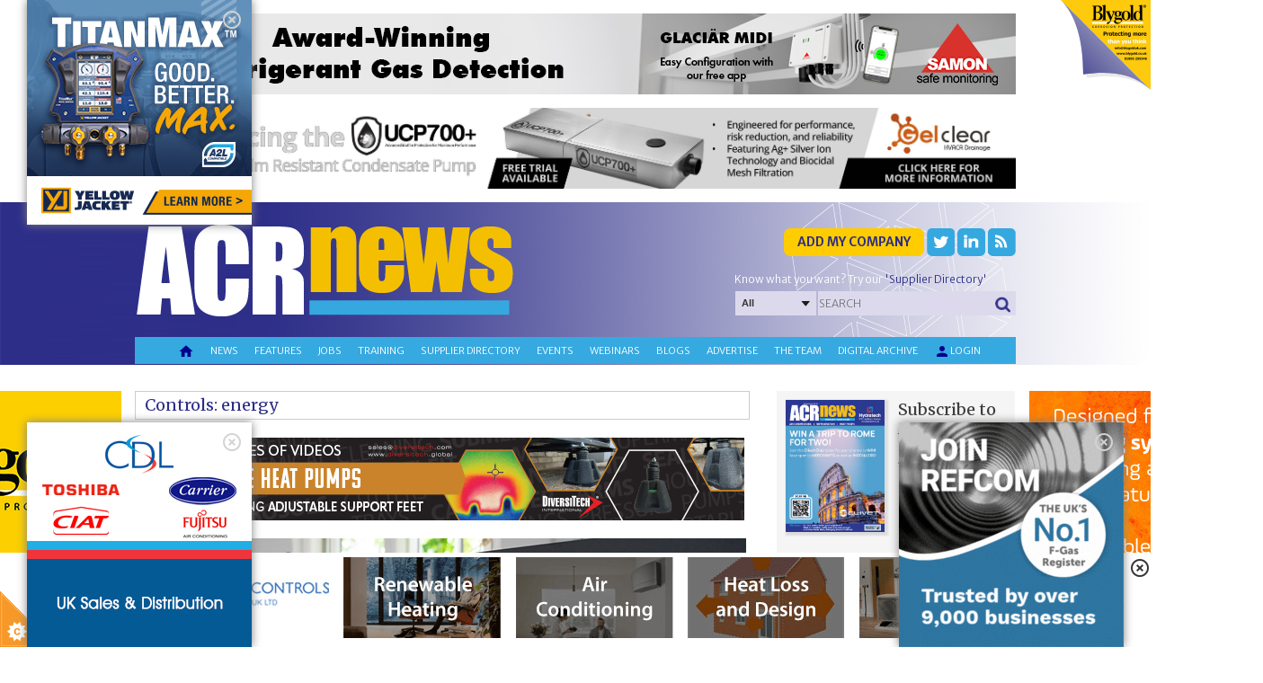

--- FILE ---
content_type: text/html; charset=utf-8
request_url: https://www.acr-news.com/suppliercategory?apg=2&id=63
body_size: 50519
content:


<!DOCTYPE HTML>
<html dir="ltr" lang="en-US">
<head id="ctl00_Head1"><meta http-equiv="X-UA-Compatible" content="IE=edge" /><title>
	SupplierCategory
</title>
<meta http-equiv="Content-Type" content="text/html; charset=utf-8" /><meta name="viewport" content="width=device-width, initial-scale=1.0, maximum-scale=1.0, user-scalable=0" /><link id="ctl00_linkimage" type="image/jpeg" rel="image_src" href="/Data/Sites/1/skins/ACR-skin-redesign/apple-touch-icon.png" /><meta id="ctl00_metaimage" property="og:image" content="/Data/Sites/1/skins/ACR-skin-redesign/apple-touch-icon.png" />
<link rel='stylesheet' type='text/css' href='//ajax.googleapis.com/ajax/libs/jqueryui/1.10.2/themes/redmond/jquery-ui.css' />
<link rel='stylesheet' type='text/css' href='/csshandler.ashx?skin=ACR-skin-redesign&amp;s=1&amp;v=2.5.0.0&amp;sv=00000000-0000-0000-0000-000000000000' />

<link rel='shortcut icon' href='/Data/Sites/1/skins/ACR-skin-redesign/favicon.ico' />
    <script type="text/javascript" src="/ClientScript/jquery.js"></script>
    <script type="text/javascript" src="/ClientScript/bootstrap.min.js"></script>
    
<script src="//ajax.googleapis.com/ajax/libs/jquery/1.9.1/jquery.min.js" type="text/javascript" ></script>
<script src="//ajax.googleapis.com/ajax/libs/jqueryui/1.10.2/jquery-ui.min.js" type="text/javascript" ></script>
    <script type="text/javascript" src="/ClientScript/jquerynivo-slider/blocks/whale_nivo_slider/js/jquery.nivo.slider.pack.js"></script>

    <link rel="stylesheet" type="text/css" href="/ClientScript/jquerynivo-slider/blocks/whale_nivo_slider/css/nivo-slider.css" /><link rel="stylesheet" type="text/css" href="/ClientScript/jquerynivo-slider/css/themes/default/Default.css" />
    <!-- ACR fonts start-->
    <link href="https://fonts.googleapis.com/css?family=Merriweather:100,200,300,400,500,600.700,800,900" rel="stylesheet" /><link href="https://fonts.googleapis.com/css?family=Merriweather Sans:100,200,300,400,500,600.700,800,900" rel="stylesheet" /><link rel="stylesheet" href="https://fonts.googleapis.com/icon?family=Material+Icons" />

    <!-- ACR fonts end -->

    <script type="text/javascript" src="/ClientScript/acr_banner.js?v=10"></script>
    <script type="text/javascript" src="/ClientScript/peelback/raphael-min.js"></script>
    <script type="text/javascript" src="/ClientScript/peelback/cornerAd.min.js?v=2"></script>
    
    <!--[if lt IE 9]>
        <script src="http://html5shiv.googlecode.com/svn/trunk/html5.js"></script>
    <![endif]-->

   <script data-ad-client="ca-pub-4849915563098930" async src="https://pagead2.googlesyndication.com/pagead/js/adsbygoogle.js"></script>
<!-- Google tag (gtag.js) -->

<script async src="https://www.googletagmanager.com/gtag/js?id=G-H9DFCJKRYJ"></script>

<script>

  window.dataLayer = window.dataLayer || [];

  function gtag(){dataLayer.push(arguments);}

  gtag('js', new Date());

 

  gtag('config', 'G-H9DFCJKRYJ');

</script>
<style type="text/css">
	.ctl00_SiteMenu1_ctl00_0 { text-decoration:none; }

</style></head>
<body id="ctl00_Body" class="pagebody">
        
    <script type="text/javascript"> 
(function(i,s,o,g,r,a,m){i['GoogleAnalyticsObject']=r;i[r]=i[r]||function(){
(i[r].q=i[r].q||[]).push(arguments)},i[r].l=1*new Date();a=s.createElement(o),
m=s.getElementsByTagName(o)[0];a.async=1;a.src=g;m.parentNode.insertBefore(a,m)
})(window,document,'script','//www.google-analytics.com/analytics.js','ga');
ga('create', 'UA-40759929-1', 'auto');
ga('set', 'anonymizeIp', true); ga('send', 'pageview'); 
 </script>
    
    

    


    <script type="text/javascript">


        function UpdateBannerStatistics(aEvent) {
            var myEvent = aEvent;
            if (typeof (aEvent) == "underfined")
                myEvent = window.event;
            var elem = myEvent.target;
            if (typeof (elem) == "undefined")
                elem = myEvent.srcElement;
            if (elem.nodeName == "FORM") {
                var navigateUrl = $("#ctl00_hfClickLink").val();
                if (navigateUrl.toString() != "" && navigateUrl != null)
                    window.open(navigateUrl, $("#ctl00_hfTarget").val());
            }
        }

        function ChangeCursor(aEvent) {
            var myEvent = aEvent;
            if (typeof (aEvent) == "underfined")
                myEvent = window.event;
            var elem = myEvent.target;
            if (typeof (elem) == "undefined")
                elem = myEvent.srcElement;
            if (elem.nodeName == "FORM") {
                var navigateUrl = $("#ctl00_hfClickLink").val();
                if (navigateUrl.toString() != "" && navigateUrl != null)
                    document.getElementById("aspnetForm").style.cursor = "pointer";
            }
            else
                document.getElementById("aspnetForm").style.cursor = "default";
        }
    </script>

    <!-- Cookies script start -->
    <script src="/ClientScript/cookieControl-4.1.min.js" type="text/javascript"></script>
    <script type="text/javascript">    //<![CDATA[
        cookieControl({
            introText: '<p>This site uses some unobtrusive cookies to store information on your computer.</p>',
            fullText: '<p>Some cookies on this site are essential, and the site won\'t work as expected without them. These cookies are set when you submit a form, login or interact with the site by doing something that goes beyond clicking on simple links.</p><p>We also use some non-essential cookies to anonymously track visitors or enhance your experience of the site.</p><p>By using our site you accept the terms of our <a target="_blank" href="http://www.datateam.co.uk/privacy-policy">Privacy Policy</a>.</p>',
            position: 'left', // left or right
            shape: 'triangle', // triangle or diamond
            theme: 'light', // light or dark
            startOpen: true,
            autoHide: 6000,
            subdomains: false,
            onAccept: function () { ccAddAnalytics() },
            onReady: function () { },
            onCookiesAllowed: function () { ccAddAnalytics() },
            onCookiesNotAllowed: function () { },
            countries: false // Or supply a list ['United Kingdom', 'Greece']
        });

        function ccAddAnalytics() {

        }
        //]]>
    </script>


    <!-- Cookies script start -->

    <form method="post" action="/" id="aspnetForm">
<div class="aspNetHidden">
<input type="hidden" name="__EVENTTARGET" id="__EVENTTARGET" value="" />
<input type="hidden" name="__EVENTARGUMENT" id="__EVENTARGUMENT" value="" />
<input type="hidden" name="__VIEWSTATEFIELDCOUNT" id="__VIEWSTATEFIELDCOUNT" value="24" />
<input type="hidden" name="__VIEWSTATE" id="__VIEWSTATE" value="L4vgKfvDLtx2CRuapIZyJSKizW8yzIuAr7EcM08XLYvGmfJEPZxLQz+O4EqInm04hw6lMnym69iQ8gOfbW+y4y7wf0WHX+Xoz+xJ3GwF7Kwu10DffmMUyn0/DX9UhMre/D2PRU0QVlbFbdXJNV3p4afI+QE9/N9VnkZNajmULuaSySF/y8+GUvIhXgbvrRM+XWgEZjY7X1vwjaV2Zf1pUasDKmRIyaSNQXDdSxYpQEoT5yig2rspeLnU/u2ICYAPk5ir9OnPDt4nKRKWhkXOySRMJv7X+t5hJDsgwjbBc8K3bfGLYH9Z/0h0XXOnu6d9w+pEdB/oH+YPmXwEmuQAPahUfqQ9F96cKnUrqMVS3zUGbVYy7k4fpcoihRcp5MxncdHujWdjC3yc4eJrZc4oSJx6Bou5Di6bfgU6AbaC6B7lS+KrWlfpt0tu7qPF6YBkilgSaaRe/CqU9xqU8/mmUaf3HE6RVSEv/rxwjLjU4KuJbciqNX6n" />
<input type="hidden" name="__VIEWSTATE1" id="__VIEWSTATE1" value="sH8soMVd5gvODPJEM6Xwe2jUAsB8bYtRB7KwKYtzT7N0Iou877pFZ3hHIR8kLIhBqs+yZqjE5eTJ7huxJ1n2gaKysSYjqSYdf5TI6oOW8wU1zJWKd2JJIj/GoyPiMWY1cPy8mEk3Lq4uv/BQrX3oycXqvE5k74nXeIIgQW62L8kBm4l6Gd5Xp1ZinsGCJpZA7vuZvrbZe25EDMC1Zk6ZQwaaA61Qiu5bfGviNhNE5eHB7+P/uMNVqw2amai3KTK9VBouswJk2i6UMJq4BIXTqsRZxY68JSliVoT+qhiQkIiHz+QdzgTLvqapEuhBsikHyMb9U/w98PTWKGveQF1rZVhdwf5yb7Of9Pz1vCPIryG4z7b8hyxXduBNsJs5BwOCNDeLYqBzqCPg+7i9HSrhOvkfugZcC0Urqku+E7r952+4ExMYo+Y1DX4UbCdCsk8vtbI1hoFY1bfynuZizcdvgBOLjg+vXl5acWZeSiwvDMwIQvhqi9uI" />
<input type="hidden" name="__VIEWSTATE2" id="__VIEWSTATE2" value="[base64]/wp8NmVOpTD6DtftF+cupHUE7hpGjaqyGwNyi3bAOW1rZUIftb7vOG8Qdl0Pez5j0XzzVEet7/oI/oc5ad1xP2Y5vEjj/JRya25+UYg4zJAbQCmY7ZqTl9+gXyJyQMr6fnckXh3c+1cmhEHuFKc0JMhwjhb3gIYc761wlw3lZ6ovMvYf1wdLiKCn6kElvC+J+kne5TVSMTN8Pj7K0OpowP6tziFNEHEoqEbYyGBuXMfiOz1siaOy7" />
<input type="hidden" name="__VIEWSTATE3" id="__VIEWSTATE3" value="6Jw78+oQeJWlEOtQlWetnIKEA6fKUQCwRWKa2gkFl6/1SY3t8gQtbz1HPZCD1sXU37yRDyAGWT9mjXySr/Pv0dI89qdXZZt9Ql88fH6Ihy8jcJW/Bj0lzUdu/TLQsn5viG1Mq2MZNtU4H9rtCE7BUxQxJUuAF317GdXegr+8DHVa7Wv57fEO1j3Z6fMqN/tLvUegJdKoHkY7bx8Jl8JIcUKPgD7/y8DJ8bZ+mJNhUJWeH3M7w60aj+kzJ2FBn1eRcwtG7tX72/NHMD4H1v+aauXLpLfwthkPjWAf2i+cOcrPyw8m1bjaBlkkFal1ZLLwrc4yPzmJXxG9XWbf1B9R+GtcTISXZyQ355t+0Ab+9g8nKNpUwLePEzgTodDPsAl4oSKopalWVwHcC1hHeJnGUq/JEyTX31EM88ldHiBPzRehQkLbRAGi0nC8F8AE07BY3pUgZetGn5drYyDHbDw9nJHT5aoYMs0/lmX46pMtbs7QH1CkU5XI" />
<input type="hidden" name="__VIEWSTATE4" id="__VIEWSTATE4" value="CYv6vOQq1h/IJm7mJZA11rv4PP37YYPtyF+hro4N8CSZBOV1x0maDD0av3hZ+1fidT4H+E6jNR/vobfnErkG+ACSuyabfyZPMloNZPzxq6Jlmr+fhCQl8UlJk+dcC1+4GOlk0Xu85phnjCXvAQtPtosfUKz5gGK2xX2P0D35p2yp/KuivAzGZSGOzveeSvgWlprsacprGN4BQpzE/UnZjL8+rU6IYcp/no0BQ+UJExFgTIUzm4tpPepmgGAf6yxelrPcbN7X1yOsUqQT/MJcffGNvfdP1+V0T0FHUdxFR03COdK+WH2XqV+Y0ghANlmnQ6ZcV7PLgLac/3zIy+303Xqb9Q0claZz+F/z6QDTwlPiMKMx0jkU2idHZ/IEhmyycyzzpdh6rI4ToZemlr48B1qVI5AjYOE8h3gynxIaGxuuwApXIss7Vp13spL92MEssAF0RY5YlK9g8MtfKjxgn+g8ddcbHvNsj8lItC8xbM/5eZPwE75W" />
<input type="hidden" name="__VIEWSTATE5" id="__VIEWSTATE5" value="gStC1RJerNE0ceVUE4jMBm/pJx1k3CdM69hHtys2HziO+1n3GiFSuhBCSdr5iBhYB6Sqzn/xGK5cIjBBmYr37XUZgu7pKWMP1S4la+58wgx7tjjNnFie1fZsxuv05lgrgnNgWIVtckY9QwIHMdYMhRpwNlVjlnwgDnOyoQbxiEZUdPVGNc8y2TRWIKKNFMl7PbRoHkXrW/araMJsZk3MhwYKrGzUfCBbxMwX6V9AW2/8w8PFEkHSlWU4bcZFAmS/h9bS6TbjmeLqrM+FQrSYxTNE4q52lf71rhs8Lqlu9Gh0CN6qM1KNTFUOw7BKS40XMcU7v5WrKSqTyDxPdTHT74A/XKcT4XOLazK3BqV2BXkSyqyN7X/FcG2p1HlDHpqpEH+4TJ1utKGrxGi76icSlL5lshr7+Ew3wZnhWSiBu6HmrurfnO9xN/7uFszdEjFIExhs1fiJ+iM0CKgTHmqpEL2AcaSgVEpM10l/46QQCbsDRwj+tCPE" />
<input type="hidden" name="__VIEWSTATE6" id="__VIEWSTATE6" value="AtYKP/5BBXbSrnuwcvcJJkcsmKM8BJ8yisC6ea53iechtw4X6aaRIlmsQZrO/sYly6HLZT9gQvgNliNZfDkByNJny2mPOPc3Q4HGP0B3+xz+zAWMliSopnG62HnMLj6H0IQ4KuqwJD868bNykEqagFrKBkhQHJoJR87CJLZVJegHA0Lhmm1wtPdvLdo8bYBFPvSmXW4sBK5L2wGXLEhF7XlA0VVplPstyh1wE0xi5WDca/isRwMBr0x0dVfSnwrMU0FWkW0R8iz0rWWHaoy724WQvjzsR1OJs+IS5vV1t9jdg0QvBJEqcBCeT6GFXBmRHzjyvzxDBRiGMIJDiHlNhUsE7xGx8LeOxOw3P2JSFoL0bR0MyBfADeLx9kqUr9TGOoqlZbvAVa5r0qivikre9VY2bmz+xvf5/DN74sqqmwcC2sAXFzqBrrW99Z8DwuZasrQobUMkMx+boj7B17pGto5IcOxcmADvFSEO3Pw86S3kkggLeYrZ" />
<input type="hidden" name="__VIEWSTATE7" id="__VIEWSTATE7" value="Hvw7EzBPdBCA7zdT9oEtJc2GIYzp4OlTAoDC8jhoc7/hSpUH2ZB/Rlg0nbfYVQkidiRKJL6xv+fKh04zWJcNqEz6+hcmVvrqY7HfCILoZXqDHD3S/tcZRYWaYZoH3f8VJuh1BuRm6KntrDE/UHb8dqRBKGKG5xf2Z/n9truYUqIgqAlfze/sHueufUqdzAI6hvJxSbZe2ij4CP7W6FH9/K42UgaHcJTKLTUlbUcSKeClB7YeGIPYJcsArYou6ciSNez+5B7/afi1NzOWsMv78ou+7lKBmnVtf+v0ylI2wA8j+uNJ4q3QQu8oWXnR6GF3rHOSXNsPnhsvrNewhYbOdxsNAJRM4SNNjkmCYrTE1HZCoOts6reB6PgpqvdBW+FRdr78NfVrgQxc0dMcC8F4UrbnG3duF01lhaQ4Gnk5rlHFqhReBxcOz6Ptm1xCQty+Kt7JbUgFCYYo/wYuEMliQVZlSoca5MNdqkij0Vqr4iehmAB897Pf" />
<input type="hidden" name="__VIEWSTATE8" id="__VIEWSTATE8" value="2vDTjnQvC8TfN88/qBty+VYHzEqTCnNKj/2VvAKxg7jkpuY6J2OcZ3g6EHJhbVrAU4ZEKm1MNDcyGMewi5j4edOLQ0mbj9O6XK2fxG+t8648D+br8+z2/nImdfeEIoSjfw0xt+lkxL31uKePQJ/UTrYvEUnEpNPEy8p54RL33kfGTRSRgCxo/SAJ1afKjNviOGCrsijI4qNerMLWtSkUNRpK80M+ObBJFbHGCYYe/ZDnUo6+HbY6O185l5VpWh+AMXgztWeUqlu/OuIXlGEILpK10FDb5WsWvKNxhE+csD0kBkXyQY3CuxbEwRLLQet73xvlvYQFA8j6IVysJmM97OWo71Y1vun660qQwJLLU2JtOL8FrLX++HyD3ig7wuroKKfRe3aFfTUal6H8xzheb/Y85lYQKIGA6r+9caoSGnIcMziRkIP/3s2VhOHqXK6lgMEKtPpxPpYX3yCrH+KEsGuh3o3oOXJVVo/hC+JXNkT2qB+9PAqc" />
<input type="hidden" name="__VIEWSTATE9" id="__VIEWSTATE9" value="ZJyueOfpq0paCqAlKdZeJvw8TYN11tqjW9CtWpmmcV1LPjZqIpf1Pp1oAXu4r0bZ961XEXFRaw4JQKX7UkwbEJ3A8+gTz3WWDY7a/UhAEbsAKJZObJGa8moBpNBH81AxsWN0/GhHrGKVLzWu9UfwoNJkSgBpr7iU/yk6xZQg2W9/ZJQodrugduEo6Mz57/ewpld72Hy1M1dINDh28fAPiDnlR7ivr14w4x6xrB5z86eXzhpGeNpc7UR+n4PDufOKIJZ50DuwqpdZMjaF4+qQH4em8siCy7U0lfkwYRXiyNE20/cvAxgDZ4KufaPMDjy0JmH2OSJt076EiotHmqgDS56pka+roLxwy7E1K0N0O74SlZzQZ9GeU4lG1VPiMrFpT6U7fQqtwqQKi1rLzBrMOxSB2irB9/osUJsRofGUMf/EOfTySD1eKM4wGtp7TNCEOYdmeY/Zu9Tic9jhxa6hcBGwpmL73tsGXAuO5rNqSVjuHRwX/AjG" />
<input type="hidden" name="__VIEWSTATE10" id="__VIEWSTATE10" value="Wx3YZo4pIKFkFT9SxSORfKBWpocctz/vIIcjglMWZ2GyZC8Dz7u/wewUVAmRmJHDON+d1/vqjh2c0SO8e/rTVGWhRu2MUtDAPJIOZrreK42U3mdiDYXMrjKeCbYxfGbpz26kNe855UZh56RPdkIZi0tEz11pykRc0yh5qVkG9nq3yuacWytxXnqiz3gbtZdIuURqUslh+SwnTg/MJrN5lnLTP6k/hoaYvFRmL/zb5u+ugrHC77mWSSljUAvoQfOVoXcvWOBK85bQirItei2B00S7FgULa7OKb6CrjslxjAVkCnTs2u9+vuZoY6tu7m+t7dBxUoUINpC+3KB9KyeAAeyDcHQt2z+9Kv/e0afl3z8Ylow+Y/d7+p9b1cT7qfOAqBWS/sT/87PsfaDjCBbw5t4mDEpq/G0hY4YClA/sOs2OyJA8h+5wNwmVLqbayTBQQYwCV4MTcr4f23lEYowzSKRNpcxKK+gjjz9FVZ7+GwtTvQMuTpjf" />
<input type="hidden" name="__VIEWSTATE11" id="__VIEWSTATE11" value="QAdKlsSW90DooMqta1Sj2zv984LSJeC4jgW22QunEvfSXxUFvBqwXgM5wPD6r3lR2sLbcH8x0DfGja8+n6FVIkqOQoqz7oaYbIVW/xBxt2J2WbRBTVf5AYf5w1nbJ9nZORb+NQkLRxJoSjQlS76Efa2cmgtqvgatjhflg0ZuO3uHTw9HjmZWK7ImN1ISB5YJfnT/[base64]/0/HJahXbNdlydJKejV3eTgkelPv/XaH7mZGyM4KQUVhobJzuKPT0I9C4wN4wWNPyDTOucLnMf0XDpyO5euk87dsbb06m/WitYm3" />
<input type="hidden" name="__VIEWSTATE12" id="__VIEWSTATE12" value="RssvA296AY+I00SF2ybqxGaRSNuNQm3uvlNwEFccS6RJm5ySrM4hxQF4o1oTFNAfFp6dvwCA5aR3tTf6RdmhB0kvX4CbDci5xs377rwDSBNvTIrmXZy9oMTkV2/fqpoya01M0t+YovTSddW90Dd4oNQr0vAvWp0IWS38Ja6JlXiRDWA52YDjy7RkwcgBcA+62K7L6JMB/Jt7YlOrQwdFT0gi07H8tlxEDJXKoMnE/ETrpZJqsRsEfrT2UsyL+WBAsMcR/8cNau0SBKwvHApKapTfB7hh5AjUcWAdQQtruRYpxEm7cOw7/n9u4SSxwY6OKk56jM2D9FEtH/wmzzBkMipOe2z41T6nwEZap/Y1utVlCXVI+mnSZU3OV2XiQidX75e/j+SlAzBPkH+RfGHPXlYSwQjKdG9AO8Wacru3WivQP3FR+ybGnFbASoAV98Gv63I0IvS1OAvEBsO5OauRsRjHM6A07E8PgyrZMSHo2bGHA7T0/VSY" />
<input type="hidden" name="__VIEWSTATE13" id="__VIEWSTATE13" value="qsPEGkr+mpH3w3EdWrJB0jokxc5HH1Bk8m2zs9LlxsjcNhWBVxyCvYuWDX0qlGyEBIQbQT1s/NiNIwFF86rJkCsjeSyKIy9F9pSI5xEgHEqf4gczswMkNBK/9NFlhngWJaRQDdWVn0V51odb0gQxttFwpeodM/[base64]/hA49tVo2V5cAROefdi/SZtYpxBr+S3PAtsSxWsBqZ+iQf2MMGtevd1t50AKKl0h0Y1DUCKWj2cQy7buLT" />
<input type="hidden" name="__VIEWSTATE14" id="__VIEWSTATE14" value="kQDOTwrEdes0tzcgFLd5zIxEv2IfAfJ1fa07E/tYDGDmzMIApFqn7MFzxab1veGM1vM3ymKncHzUN7+gpu5Gk6yH7URsWO+yka4qDw7empMwU7RX95hzxjFwo/AxbmBo1BpZnVt0WVWGevBOg0QtRzd+8Y1lhdcFwxS0B6m03oDGYMlpNmGoHfWTQqb7dREvPA7EsbpmxXXR2ZZGksLdouTDRcAJX/Pb5zyuwYODsjK2m+cyusOvJWX1eSG/z2PnU7u7NQKJK9d3QVS/gGzH5mrjT8odG7Jj5L3yG+L+RbqhF2CDcz4W+uYld4WXh4kRBT+NCUkTkAOP9cS/UJeb/5QaTJoyTpkcns4M3FtYsmoV9ggA+97pwUlBItRqFtnlQ5Q3iz6ilg28LKMtK5LI1+Ki3laivqEVqfdlNS+zWceWnHfuNfX3W4ujJLj/95dHDlEixsHgdoed0xpg/oKjNVK/sOGHg3g2pSQZznp0QLjmpUU2WUk2" />
<input type="hidden" name="__VIEWSTATE15" id="__VIEWSTATE15" value="LsYdagVuXXCtxcVgp99ZsBz0RHqtuaE1Cjzyw8WIRdHS2NvZ4dH5IRjW6yjAhPYrsEo8x3rs/xiPg5GbvPKM418X/pt7Iyea/JxpNkblj1sCAvlcu4kfYX64mYRYAZye9J7+f8IuWj/5awlxRe4M4FNpAlPoOKyXzq94YDw1q9wSk5/tS3an6IHV1TR8sL05/WQ056EAxtDWe8/fEWxBZlcR5Ugp0q6V8aiqTS4NNFM3xafNCtAwLhJXeSDc4r14CLO8OLhcGJolhrXoTqZikhB2iV9jCrVfaJe5NAklcICcm8zJZ0JoyQgaSunkZZAfrqkBlAnI+XvdGMKvuaQRAnC6NGYoOKu05+nvi7G92Y6AM3IcY092HgmQ/uE3zokJ+XWAn0Q8quEY1nq1Ll8mft7lf6E3J2/NU7NeANYq5LTIOCHqWqeBr+SL6rnwEuWy+IgxxoZ4MxuwaqvhZE43LCJb7HNuf6h7NAlNiaOC5VB8rNUK39LH" />
<input type="hidden" name="__VIEWSTATE16" id="__VIEWSTATE16" value="Q7V0N45skS+BUouzYmYybmNdrvoikY4sbYvTJD7KJckKZxDqRVaocztCG182MbqdZi0OKhzoPD1jjhysCYjQzqlUeq1+/XrrPD7W4b/jDyVB5oAaudD9nLB5J52i66JTu0O1rz9AFSECBStZ8yybm8lKVLpCanWNelwSTXmysTet9Vgd1/Y0zpsd1geG3aunh8yPFt+NnsvwBYzAQxs7fXVWQlocSYYJS3iBvn3PKBXeT6gTFEyXf1a/KRV2TOt8qYNvDrznFZ274CW+I6ck2QfcDRmmrjl0PTbG5WfAc9koPuEJYWRSnJtf/Tz3R21flXLHmZzZTkNKOIhe/+5pOCDLv0v9q1DyU1Eqgk5up6w18yw6e/7aJ5HttRqV+4ySEiES38OvSaE3Up++MMADoXpLPY0W1p3diqUnys1HtAaOs/Qqkr0mg0iR6xc2mWgldsUN1dzv3KSxpejY4bawjWFrZPWpuQ0crTsJ+RZPkKf15k1cHn4J" />
<input type="hidden" name="__VIEWSTATE17" id="__VIEWSTATE17" value="kCUZOwgOuGJIVGkVH2mxoW9ybZ19RQVYdr7USmdm7xaueCaDLIrjEUbfWh//gSQTPfTfo/XKl+jT/uVoPYqb0mNvlexSrmJFt2sWRiYkpVJAmVXzvcXAXlI9zK14lHDJH0NOuNI4m9XJjxQqVCGiTZA1gH2wAsLdF33BtWmgkbct1C9Au/ucwN64M2iqjJZLO5p/MdnmJdrILAihPTT0zb3wLV1ULWTUEchPFXSrRd3TQbxtWswDnNEM4E874kpMUDbD4z//bk1mB80sJ3AQmWzZu+O/[base64]" />
<input type="hidden" name="__VIEWSTATE18" id="__VIEWSTATE18" value="8ikjzh8h0TMhfoBdBp56NsoqW23VSO/VGznkYY16tR5koceckf8VkpC5P6vW1Zd8cEpAnGb2yVYV17QkFgjJEkUsaQbYPoL7QP7T3mwMmUkpWxtUDHV1voiMoOTsFVAVUU4mEitxnH2u/AZ6bgc0EXygdm+Sd2Kfpt1Y/jjp3SIYg6JbYOMP0NCuBKuHMx6nUB27qxer6FgNbfOhlSCxZb9vZUh6e2aNzaX1mTsrYHphlGYfwtokcgCPLNK1phZGr7cSLgY5NlLX8mBjy+RM3tqnWIzK7yWmKNccoAn/[base64]" />
<input type="hidden" name="__VIEWSTATE19" id="__VIEWSTATE19" value="eb1Ts1uzXBOOKQVSna4NfEdZ/RiGGhFh/BSue3lFTmRq+a8gG4R1d7aWK9C4qsdqVhQ4yYxrtx/UWsX0z3pzLGZnjJ/bvGJAY7tA1CcwZmG97Gjpaot0aL3hYXpS3wutVX30GxTkrLA9VZ6wemAv2t2f5+plIomym9YMCc3XKOs0w7bv2ST5Ek3Iju+4k6oaILwiTf5P5BD3QYbbhLmAnUDtj/w4Mfsmx62i/AyFTpO1fklx7IbosSiBQOJw6nB/Poy1k1ZlrO0UPznjZsB3SWaak0IBpPNf9JLzKhFckBb/ARpzbkBwvlWg6iXA3bmRub+kZ9V7PMfv+gbVGKbDvepW3DGWN+dW2/X+E2wC8DiQrCF/Cp7vH6XUsbat5rrejgzkYq3fIL0SjX5nw+QbhqfZ9bwdLoPgye6oabzAcfgk2/qjelS4GCS8nO2tMlBFq0BkXBfarcSKGqUHtHzgQ6Xy4MkaSa4RIXw6h8RwErqWvYAr4+eL" />
<input type="hidden" name="__VIEWSTATE20" id="__VIEWSTATE20" value="HJjVIdbJhOSVO/EHQziSG/jm7kKdDU/5dtxdbYuInhC/SJEA8N/PrxtzLgFAFABbqpJcWfrU/gT7T2X5Uovcng5h1Evm0J3Zy4uBhu7LwWytj5Yns1SdS8M8Mlqs5CeG0qAVoZfl92PeOUyztKBWZzQvAawBsxJtqy+n5VfFkDVKWH7w43NwaALEtAR9vBy+AG6EHsS1W7WpajvH81QH4oKivVb8ScfDs4v4n4L1v1Axas9Usm4THIpD81GqMec3YyfojBCytCmR9yx/THZx6GA6fcK/p3Mwti9zAX5IIRybMrwpSrlHXe4nmOWlkL4ewJjosTRcwF4h0t46r0sretd5FynBH3C3ANeUNlVsVGMQB9dfLIoncqyXaScj7un1UGPuYeh/aQGRPYAWQfjbpIhSwFWEg0GIOgCvvNRRS1YHfatf141kf1ZvnnAr8uWC0BDP+PZ/+h+zCiLiU1uAA+YjllNMH0+sm/dBpE4UVt6SNAtnpyZM" />
<input type="hidden" name="__VIEWSTATE21" id="__VIEWSTATE21" value="HKtefeYLiVrrwlvViRPcFNnL2WfjVEtj3DZh17QabD3Qd5V1GmeVmrF76fk5cElJ1zpnSlARgBze2nIf5LI/rVhfeksQ580Tr3gDfskCMoX2/TuENjhhBiHzBogiGK72j+uJq3k7rluWXsjtUMg5I4D1PunA3M9IXsCFw6RaQf+D6vO5uOhDu33J0iHF7GDFjckb0FfEuuTCdCnNDYeTRyDvx9cOjXY1hD1cV8plJmonDp4j2gMMQhZYNOF1VwR1tIx8DXL2uWO1U5G4/Sp2q0Vlfh3J7RdbMPLOOcKg4+gYtVSZqVEf9qilkbx0i3Q8uIOJ6nN89O+v/MPTqLUQnbAzVgw0//bSn5Yy1mFsUf6yNUNj+lRZCspZUfI+CMs7QOj/ErSbvTYV77QtpOwyRN9NOoPxAGSOyaYWnwV927ACEGGhq48YT517lFqpJwdw8WeA1Z5+joGDilqaCygvvKGg1rMT/PYj4V0divXwLDWqOx+Toe02" />
<input type="hidden" name="__VIEWSTATE22" id="__VIEWSTATE22" value="pvAN4iQcM3Yy1f3NhijpQKNo1gRPtiq6HR1//EVqwHfI1z+Z5kUZQILg0aV6J8h9MFpc00qmvycXleDxR7/KMAd53o8EFyoMvfdD45jjis0tMxqBpi/hqY3GbgJ/OM3JnXqnfeFdTGlOKZ1o6/XC7MseYvHTb4h7jBdrckDV6Vf6eeTkIzR8uSauY/jLjwkim94U3+CjAel6t9pWHjPPYPJTXQ1esfF5sOShvBywrF7dyZjSSkGcFvqJU+c9QW6xvHldbNtDUolCg8Lx8R0iqYgVoMyWSGAQUHtvgU28kAAc3DGlpSB3Fd2ckcyb7eMh7p+AMGQOWRCQ0Cu5/4F3+KO7FG2UPkaBtkXckTVEykXOOPgJH9GUTzyWD+Jle4VAm6s+ItQ5sWmTSgtXzwatBj/x9Pjwmi0EFsxQh+N/EjefqLk85t7yKPVZ3nIkBtIUnp/OjbPDiQeDPncoGXe7Qjh3kYwnVZj0F6CzIeBqe8l4ljuRseOI" />
<input type="hidden" name="__VIEWSTATE23" id="__VIEWSTATE23" value="dKoRuYX9IR89OX3O4jOB7NuGzjSenpPboaWn9hZLQztHT0guHmQ0sXj3WZ6VnpoKb8eFTETDNTbxSSjCKoVgQqqy3ltRgnC2DiKUi4taeyGzq/0uk389+dj1XzVaijE+APpy4W61HHe75XhII17FNAX3pGYD+t+3qu+Pe9CYvf7OLxv3LWIXrBPc35PLiQgpkVeuNOTgEATbc4hbLnvJGWVbdGJTuRmjkf6UDadIjHMemXSUYMJVQn0qfE4YXMIb/cmpkTdnt59qciul+yvpD6F1QCmYwBoG+LXPPHwi9LMn3k4WUW4chj3e3OKJxOTacVGgpHJ7v3bXlXkGr5CMK45fn1IbtzBNCzmwKB9ubyj79HpnDnVH+y5MXBxhAYv2tR+CWSaStKT4aL4iP9TbfDUC4w==" />
</div>

<script type="text/javascript">
//<![CDATA[
var theForm = document.forms['aspnetForm'];
if (!theForm) {
    theForm = document.aspnetForm;
}
function __doPostBack(eventTarget, eventArgument) {
    if (!theForm.onsubmit || (theForm.onsubmit() != false)) {
        theForm.__EVENTTARGET.value = eventTarget;
        theForm.__EVENTARGUMENT.value = eventArgument;
        theForm.submit();
    }
}
//]]>
</script>



<script type="text/javascript" src="/ajaxpro/prototype.ashx"></script>
<script type="text/javascript" src="/ajaxpro/core.ashx"></script>
<script type="text/javascript" src="/ajaxpro/converter.ashx"></script>
<script type="text/javascript" src="/ajaxpro/COLModules_col_setbanner,App_Web_xsz4e4b0.ashx"></script>

<script src="/Data/Sites/1/skins/ACR-skin-redesign/script.js" type="text/javascript" ></script>
<script type="text/javascript">
//<![CDATA[
var __cultureInfo = {"name":"en-GB","numberFormat":{"CurrencyDecimalDigits":2,"CurrencyDecimalSeparator":".","IsReadOnly":true,"CurrencyGroupSizes":[3],"NumberGroupSizes":[3],"PercentGroupSizes":[3],"CurrencyGroupSeparator":",","CurrencySymbol":"£","NaNSymbol":"NaN","CurrencyNegativePattern":1,"NumberNegativePattern":1,"PercentPositivePattern":1,"PercentNegativePattern":1,"NegativeInfinitySymbol":"-∞","NegativeSign":"-","NumberDecimalDigits":2,"NumberDecimalSeparator":".","NumberGroupSeparator":",","CurrencyPositivePattern":0,"PositiveInfinitySymbol":"∞","PositiveSign":"+","PercentDecimalDigits":2,"PercentDecimalSeparator":".","PercentGroupSeparator":",","PercentSymbol":"%","PerMilleSymbol":"‰","NativeDigits":["0","1","2","3","4","5","6","7","8","9"],"DigitSubstitution":1},"dateTimeFormat":{"AMDesignator":"AM","Calendar":{"MinSupportedDateTime":"\/Date(-62135596800000)\/","MaxSupportedDateTime":"\/Date(253402300799999)\/","AlgorithmType":1,"CalendarType":1,"Eras":[1],"TwoDigitYearMax":2029,"IsReadOnly":true},"DateSeparator":"/","FirstDayOfWeek":1,"CalendarWeekRule":2,"FullDateTimePattern":"dd MMMM yyyy HH:mm:ss","LongDatePattern":"dd MMMM yyyy","LongTimePattern":"HH:mm:ss","MonthDayPattern":"d MMMM","PMDesignator":"PM","RFC1123Pattern":"ddd, dd MMM yyyy HH\u0027:\u0027mm\u0027:\u0027ss \u0027GMT\u0027","ShortDatePattern":"dd/MM/yyyy","ShortTimePattern":"HH:mm","SortableDateTimePattern":"yyyy\u0027-\u0027MM\u0027-\u0027dd\u0027T\u0027HH\u0027:\u0027mm\u0027:\u0027ss","TimeSeparator":":","UniversalSortableDateTimePattern":"yyyy\u0027-\u0027MM\u0027-\u0027dd HH\u0027:\u0027mm\u0027:\u0027ss\u0027Z\u0027","YearMonthPattern":"MMMM yyyy","AbbreviatedDayNames":["Sun","Mon","Tue","Wed","Thu","Fri","Sat"],"ShortestDayNames":["Su","Mo","Tu","We","Th","Fr","Sa"],"DayNames":["Sunday","Monday","Tuesday","Wednesday","Thursday","Friday","Saturday"],"AbbreviatedMonthNames":["Jan","Feb","Mar","Apr","May","Jun","Jul","Aug","Sep","Oct","Nov","Dec",""],"MonthNames":["January","February","March","April","May","June","July","August","September","October","November","December",""],"IsReadOnly":true,"NativeCalendarName":"Gregorian Calendar","AbbreviatedMonthGenitiveNames":["Jan","Feb","Mar","Apr","May","Jun","Jul","Aug","Sep","Oct","Nov","Dec",""],"MonthGenitiveNames":["January","February","March","April","May","June","July","August","September","October","November","December",""]},"eras":[1,"A.D.",null,0]};//]]>
</script>

<script src="/ScriptResource.axd?d=[base64]" type="text/javascript"></script>
<script src="//ajax.aspnetcdn.com/ajax/4.5/6/WebFormsBundle.js" type="text/javascript"></script>
<script src="//ajax.aspnetcdn.com/ajax/4.5/6/MsAjaxBundle.js" type="text/javascript"></script>
<script type="text/javascript">
//<![CDATA[
if (typeof(Sys) === 'undefined') throw new Error('ASP.NET Ajax client-side framework failed to load.');
//]]>
</script>

<div class="aspNetHidden">

	<input type="hidden" name="__VIEWSTATEGENERATOR" id="__VIEWSTATEGENERATOR" value="CA0B0334" />
	<input type="hidden" name="__EVENTVALIDATION" id="__EVENTVALIDATION" value="j4aTmxCOWiMeTtsNGdpFOuhhL7RY4KP6LtrTB27XIeoLXtiOLrSeHdI1rm+79cAuGPSZE6gr32KsB09kGFDn/7Vxl1BFkp6kjnEj80tTixeHVjr2QZg03yFuJgr+pFeH6Kx7E+UaGpF/dZxKTG4HdB5GyTEVlhkmJJcuPv1xg/ywm8Amv8Jmetz/KrRu4icEJAYKb74dldIusrM7GaSGvYjg3gktjH6qr+e+Ugzw4c2y3CQKPbfN5ihWgPP/kYieVrUs/pdMPb42w9gY5XnX1zcE6iXxk0BanUnO47Nhcs2h8sBpm9JOhCDKVB5YvvRjXZuk8xLxgRUW1HjevW+xkvQ5PLCvjO0+uJsDCXYqBv0moDDXTUlWSl0OeZISQNW89AtKRBt00AnlUfUQFoXQvyNJ4WVvDPECejWM8XWoqYQzMUjKoiWYoI/3bDFfrW04f7j69jUq1f0wwQDm+ParxlwnZ8JGB6/Cb667KcwfYLBc7O+MM5CHotyFuZBRrhhghIXGpU3pkIzq5ePtVCyQxGUd2M6yczHwoNMumFFbdqbDFWKV8p1zpliyUxh8qG6Ub6UAm+74cNTgM3Xu5RKRsYB4yF9/JCDvkJAhi3u829O3g7ROzf0Sy+i8UXAW64Mob7Ejj9IpII4q5U6H7l5Lw8FD9Jl+L/9ttp/nXkqphEQVmDT5rlERzUJb/w8r2VLr5IPmhaZyf7sXmUWaymvVjxiEcpwZ9YxQZyWr/TBC21TWmOy2G7yHhrIO9b8kkV82dVI11Gz6SYRW7t2/nV7DNzBZrGrDr2DQF77gFsmoDEofpDod4X6yVSKZ/gS9j/ZTNeFDedeWJnMChVlrZJptdOB0OIGPRzOxGqhOy6lYHo42GKmBSkZDKj2ymi139R034y9cxgMVkU7rWJDPartrL/pYxGiNIj8x2vm9zWE+x2cvCGPL9Qk273WMEmgLijF61Af2uKGQYsFx5vcIpE8Uo+QNUV2i1D+4LzrML7LkNqviEV3TLh4YQcDuzUVvdb9AU3azeVtiJHYGcD+5Iyl/7yHuXpNQ/+FbhJaBlTDDhERJw/6kxVZ+UursnDITvUF8I/BxjiOpEPqr1ZwaY1jYa0vEKu0FOqwO9IFc16WKFMcRRlA9lYuZuI0gdlpW6rPVE75tRGPokw/pTybBRRw3loZIm4xjqI18ldtXPaO9QVFQhj+fynv5JIQA8D/ZlK1IunrZgCEgMKa3yGoc7DZKijUL7CxKPXJkNjNV6hsCC3fPEOdgP0iUAghD6Pc4N3H5kYDSf9ZK+DfQ+e/hHE/039A/Dz25qPHczVgJBGb+sef7Hw638QaDOiHCid0gaJsT1RvumB8fgg+jRUFlcsaQkILmaRiyiXO0GjZRbwaS/op0dPnElA5Iy5sxLnyNvFPrCTMuRDgX7EDnN7TW6nbIZvEu5l/75dMDPbHQpGKUTsWYGHBLFaR4AqcwXjKLso3CGvG4wlb4JymkPpD0IXTM4l49vSkuOdMzCrnJVZ8EdAfb+DrUUM5dwZExBT3q5zKvhPGK1IPa8K8ltOxWRl0IJ1gQAPudGznzlrNiJQ4G0n6Tu6ALrgzt2wy73fAz68fm0JTCRXItITGKwed5foV/VZi554R1qNxc+5SZDFHjhAoKiOdTsFTQckvLrfWLihqmQoaBcwnVXSEloLukkPLQcCFIEHlvEG5jk9inOeLf3Je3T1F0qu4OHXBXhzCYCoLa49HCkvnEZ9Bjz+04jytpmc/LsKFa49Jfi8d5FsA0BjW+jUCmiRYanBQu3+wLu2s9UlqimcbSzx02w0fe0ekCi1RVL20HMmJdcujO8FP92UlqTxURaNfZN+BylbcaT8VxQ3cYRsUjH53vaZDJn9JlTHwX9rvagvmiwRUfWYNnPTRhBZxnC9V/JCacsMuYgmOqJX5Ic1HwI/V2mDrOfADyNEKlzpwSVK2LC4vSWL/q5zn4vlhRNYkTQl6HjOhmMr5V2I6OtrQt5hovgZ/MhHYy03KW3l2k3V2ZaHKCHqkp4SgCPttTDlK7vNsa0CbNqKMTsECgfo6zxeauNuWFsfrx8QHvMY08hzaU30AoFfpm+N+apePqBr99XCTW7c18T3avOBSMGeWyLtS1AJjIRIB5RoS74/FrFEOFiJCDotQvHNIQ0k12GR4R75boI73YRGP4DjLvwpQ88OCvHLTmgOjwwbmrQ7krr6oQpt4XtDDWCA/mNZEzVS30p844dlc5rdsaQH7gV0UOtovLlpRpDRuqhcE4oiBfYzOQscHAasl90P0UfK55OhsmBJz+LX9MBIuYMGkFteSBIGroOwrDTARS7gErD1TSkSvEtvgKUiEY4X3450AFBT4bNEyhRNdo8vUMRqaWosR7B/d13VlOvdA7sqQZBTeFjoHELLQUgQd3Cv4xx5z+sRJceB+Ful+5ZL+ckynsTW3wvNZEsiIH7k4LTbX5r5NC+2LfQpxxtHzUhNFNtk9GNvrwfbV20xQwc7zatCHX28zujbHdIaQCqYHBCX6dGnrJDIQfy70J/gbcLOnZvfTrd79pRWhNJftSCcgXz46pndyOUbS+0OVbyMuhfDXKenSo0PNuIiYVfFarB3gRWQAB7UVPr46a0RM/wDoFHfNh/Dmc3yk4emV/oMNzN9C1dDMZXyC9BN5hjGJrW8HjJhnoGhad4RSweQhRL02MAP2umxFXj8GXHYAz0cl1Q+zWGNJgB0n3HL7xo2u6fjb9PCEQQZDkZc3Tcs8FukldPEDEWpI8A+89vKKIMPnYC5k6WjSQRp3OFiHFwnyI/[base64]/Is0jDOBuDgzlUuj9z++PBkKafgX59ieYA6PJIkloyQ3EOoC4YXP7WI+7B+wqgd9kWS0elLFxVIpw/cvWmEvKzV8T6FvCSTx/ixYHoeXAyjvxeOeRkLyPuNmUht4hC24NMT0zjyW9qQ451wPbmQeTCC4ja3tq2KLVdMpGQ3Z5VKJn+viDtrM9PakVaI70kz+ijvmjhkBP6EArXZP04bY/qQMixKvXBzN7vahZANy2y0XWbkiky9aof1/XcL8PMfmAGpjOfdGbdb3+dZ44PgQ5P01SGAC5H5fmYWtx61mql2YXR/MTTh8We6y5bkw07Ns1ke6w1ws7TLt2G5QhoRM2xDvhfyXgcSgLsjwYEB80HwqXt9O7GdUhfaCSpsCX5ogGYG9IZDOMWv9RcUEPArMlA7LlKTlJFR9NqOCpsprFohXzVCiAp5ilonjsfeDsB6Isck8HDHunA2gius/97UA4KRasKefSDUyWtbJgd18iQS0BUU601/SOt+G4WAOxwOXD7xHBSJ+9FmQhCaEUQvyWl3ZIBHcYApn2Q2XHH57CT0ZqiFZkjDooK5z5lAq7Z1ioEQixSGi0SarbbzBQPXLLYBl4syJ1DOA/oNd9ZBBYJYVp8aB4DtEzQnL2gKZot8m6EB2n7PSGvrl9nkZA/CRpSqWyGXDVBzSAOGuaGUGh0pQ+PLG5hkKi+tLAjS+d1KsENvEjDQmxNAJMNjAxdms8aAj6ZbqUExU7VP/icJ93RWedmvz+htRHlfRoRdO6Ly5kmxa8aZLaBEsnXYbCCENDoujxKDrDiD6txl74aDpRxUh/fgmN7Sj4as+D3d0jiR8B7zrxoIl1SWF2TXriUfvcm/4HVOa2Ck5+rYd7dA654C14rNVi0FQon6rxM2b8Imrj3K7nyBu1xkjcam/fgojd+gNHaEBr6FneyHkS3Ev3vglTQDTK+0gNhUD/jhcZdEHMPDrD75RmV6cHN/Xp/YWYm61/[base64]/zwrR6mrsz1z31mlhDHz5rAo7hCABiaEaEwU88gQ4coxE/lh6wUZXMvzSI29E8sp4rws034QeAxim3eVfnVCxWGLRdbV96lDRByBasxgKeZDPozYcgtSRE9JIkX3u+6mBfYw0SJq3ptQOkOl01Njei/+tHJgQg3FHKiLb5RripVLT5EuX75bwe2cEcKfLoiao5sO7Vek7Q048luObnZ4G+s+W7eECOPr3dXRNzUJjxqTzh63L3KFVo3Xds+Y4ti0D3ASslgtVgeXYKW58N3ZR/Ht6+Jd8IZOvUxkQUZJYxxqF9vivgRiFed+qa2YQMSECa2fGjtan6Wb+dKAcMIS/o4IUdoHqE8U3wB1bUfItflPvVcbProrLpEt9XBgUp2wiQep7qUUXVuqyFAl+xz/fOCalo3/1qGPGsrYtL4kFGWzrxfub8pP+j5CrneNxaVb/jZKycGHQ588IpB3Z4tq9Qhx+OP0d7ligkg4II6u1rcq7NrLhtJfkOgYj/eisQEXXzuz02SPX4PJTgXhA58t+xxRLNvrkvKWFnxaxA/3q4/FX4MRGlLz0Hgq6U+b1tlQ8vxrJXVjV5kL7LddNyRPMZMFsBbFgMejp/sVpHTPCN/tpIuJbHMXa81gv1WZlxkFfssGXL2K+yKPnZ2jKvvr8kc9ojS0a4tsUsQ3x0O6mrOirJC/JT7POybVKUjboBS7KzHZvk5X5gfw0h9xIToOJ5f/KQzD5re8StT/I596jo2VrDaRgr3bEkYcY6qfpwZ2IT2cNywEyo1Wv43G+tEj/9IeG8yzotbE6iy/KOGZtN/PpaXiwAyZWVUGPeWm/OWeRPNfDitbOrd4a9iTS3abYZfQiZJjCVWPbsb2ybq51ysJ31f+K7DbtQ2J0jpmosLxiUfTMYyTajRFMf9TIBa/Cik9hbOybf8nKMTcp9GRp28igvpqIBmxWUykvQBNFOGl9SrsFD4xWdRAjc9X0w0XcXS3hcVbfUBdhMYnTzPFw8O3M8KSe7Pe5kVI/VLIXZGHpV2TiiYHtGstKG9GgOzfnUWgvk1CN/79GMnmN0nAPiwNkLr36Q3FtL8Gtz2QLdoaz5lAJn0rBA6kk74y9TCZosN0daeZZNf+MbqWNeVCtmX9ZCaKiCwHdLj8jcTTxGXUY1nsBMxK0zsnHPOG/vUc045Uw6ee+RTV6T3l2t2vsucOI91j10QEO65F4nvD4NeDBDEsdNTcUIkV/8Xz1xwA3sfzTfnzaelN1CvKko8c4ai2yzhK+hc1Hy4EhCW1uGZnxWAC8WUOJ3UStSBZdq1W++jsUWUpd0VxRCf2vE/XftkJ71iz0MroWsCpqJjQ4esujWFKQE1BkcoKCDYbdCvmaI/YimajU8YuvCiq8a8z/casEAzHvrVT4qCFMVLP9cE1PihoDC6INmDaNE9uUAgIBsr6JGPDnJE+kFlG53XudSiLFzv1x7WomdZu4NrOsIypmXvz/N7vHGxtFqTByh/xK9EYBb7hpUgxBY9mBBIgLdhFEaPX34zHVHm1BPNv0BnIc9muRJsD/[base64]/tFfaai1EOcZcpNYDHOAy9NmFpSWvz6BEy4wYtzkFbREXz5oJv6uIPkTJK3jMnIVRYEmqyPLHsBV3uNlnudi+/mOHQQwUttFzd917doKXuJlIGOArR2USiiB8SB0vzrgpnMiBuyAdqPFh7QtgoLt8k3IGYCDt5bhKnoETrEW4J0u1J42MP65UC3tDFQ3xMkka67L0T5JjghmTjRnX1A7Ssg2+SQSlQ+8R/7GxML+LtQT/lMrAtQaAh4D+iorCziVv5NaqHduNEfQ12spA0mSrx0BPJHoMskCrENMI3zyHQoVn4v6Ye2T6KZtd9J3OEM3F7j7Y/lipGCwQJT34W8Ck6JDfULRejeyxyt3jfdluGGS9fHyHYX/Oqbl/x1t4/epS6BDWS7vr3XnjEi0oHUvV5y16MiAPRTa8ujgiWA41Rid0Yw0bZpxBAv61lKlhRTg+c1J0RUNA3pH5ujLtZdFrzcJvhWomrPm06vAPuPwr2a5C43fbxfLyugWVe2tS02E8Wgylf0iZLA4KdHkzoSLFhF7zfQnH464eN+M9aIcUtW43COM2/[base64]/zu4Ncq2AVX1Zmk62j4x5mnEPJrCj6zaBAFI4ewiiyq6GUGLZoiIIvV98EsTB0IdEDjmYhq8CSPUUQxhQLnpQ==" />
</div>
        
        
        

        <input name="ctl00$hfClickLink" type="hidden" id="ctl00_hfClickLink" />
        <input name="ctl00$hfTarget" type="hidden" id="ctl00_hfTarget" />
        
        
        


        <script type="text/javascript">
//<![CDATA[
Sys.WebForms.PageRequestManager._initialize('ctl00$ScriptManager1', 'aspnetForm', [], [], [], 90, 'ctl00');
//]]>
</script>

        <!-- appenf feat gategs (T12174) -->
        

<script type="text/javascript" language="javascript">
    var fCategLis = "<ul class='ul_feat_cat ' style='height:924px;' ><li class='menu_li_featcategs' ><a href='/air-conditioning'>Air conditioning</a></li><li class='menu_li_featcategs' ><a href='/air-handling-units'>Air handling units</a></li><li class='menu_li_featcategs' ><a href='/air-movement'>Air movement</a></li><li class='menu_li_featcategs' ><a href='/case-studies-1'>Case studies</a></li><li class='menu_li_featcategs' ><a href='/cellar-cooling'>Cellar cooling</a></li><li class='menu_li_featcategs' ><a href='/chillers'>Chillers</a></li><li class='menu_li_featcategs' ><a href='/chillventa'>Chillventa</a></li><li class='menu_li_featcategs' ><a href='/climate-change'>Climate change</a></li><li class='menu_li_featcategs' ><a href='/coils-coolers-and-condensers'>Coils, coolers and condensers</a></li><li class='menu_li_featcategs' ><a href='/cold-stores-1'>Cold stores</a></li><li class='menu_li_featcategs' ><a href='/company-profiles'>Company profiles</a></li><li class='menu_li_featcategs' ><a href='/compressors'>Compressors</a></li><li class='menu_li_featcategs' ><a href='/condensate-pumps'>Condensate pumps</a></li><li class='menu_li_featcategs' ><a href='/controls'>Controls</a></li><li class='menu_li_featcategs' ><a href='/cooling-towers'>Cooling towers</a></li><li class='menu_li_featcategs' ><a href='/data-centres'>Data centres</a></li><li class='menu_li_featcategs' ><a href='/domestic'>Domestic</a></li><li class='menu_li_featcategs' ><a href='/energy-saving-equipment-1'>Energy saving equipment</a></li><li class='menu_li_featcategs' ><a href='/fan-coils-and-chilled-beams'>Fan coils and chilled beams</a></li><li class='menu_li_featcategs' ><a href='/fans'>Fans</a></li><li class='menu_li_featcategs' ><a href='/heat-pumps-1'>Heat pumps</a></li><li class='menu_li_featcategs' ><a href='/heating'>Heating</a></li><li class='menu_li_featcategs' ><a href='/humidity-control-1'>Humidity control</a></li><li class='menu_li_featcategs' ><a href='/ice-machines'>Ice machines</a></li><li class='menu_li_featcategs' ><a href='/indoor-air-quality'>Indoor air quality</a></li><li class='menu_li_featcategs' ><a href='/instrumentation-and-leak-detection-1'>Instrumentation and leak detection</a></li><li class='menu_li_featcategs' ><a href='/insulation'>Insulation</a></li><li class='menu_li_featcategs' ><a href='/it'>IT</a></li><li class='menu_li_featcategs' ><a href='/features-jobs'>Jobs</a></li><li class='menu_li_featcategs' ><a href='/pipes-ductwork-and-grilles'>Pipes, ductwork and grilles</a></li><li class='menu_li_featcategs' ><a href='/refrigerants'>Refrigerants</a></li><li class='menu_li_featcategs' ><a href='/refrigeration'>Refrigeration</a></li><li class='menu_li_featcategs' ><a href='/retail-display'>Retail display</a></li><li class='menu_li_featcategs' ><a href='/service-and-maintenance'>Service and maintenance</a></li><li class='menu_li_featcategs' ><a href='/smart-controls-1'>Smart controls</a></li><li class='menu_li_featcategs' ><a href='/spares-and-accessories'>Spares and accessories</a></li><li class='menu_li_featcategs' ><a href='/supermarkets'>Supermarkets</a></li><li class='menu_li_featcategs' ><a href='/surveys-and-trends'>Surveys and trends</a></li><li class='menu_li_featcategs' ><a href='/training'>Training</a></li><li class='menu_li_featcategs' ><a href='/transport-and-distribution'>Transport and distribution</a></li><li class='menu_li_featcategs' ><a href='/treatments-and-fluids-1'>Treatments and fluids</a></li><li class='menu_li_featcategs' ><a href='/ventilation'>Ventilation</a></li><li class='menu_li_featcategs' ><a href='/WRD'>World Refrigeration Day</a></li></ul>";
    $(document).ready(function () {
        //if there are features categories
        if (fCategLis != '') {
            $(".mnufeat").append(fCategLis);
        }
        //make features unclickable in mobile
        if ($(window).width() < 768) {
            if (!$(".mnufeat").hasClass("unclickable"))
                $(".mnufeat").addClass("unclickable");
            if (!$(".mnufeat>a").hasClass("inactive"))
                $(".mnufeat>a").addClass("inactive");
        }
    });
</script>



        
        <div class="container">
            <div class="row">
                <div id="ctl00_divAlt1" class="altcontent1 noPrint cmszone">
	
                    

<script type="text/javascript">
    function SetBanner(siteID, pageID, pageName, categoryID, articleID, moduleID, positionType, e, sessionIDs, url, urlReferrer, serverPath, sessionID, isCrawler,featCatID) {        
        var res = AjaxF.SetBannerAjax(siteID, pageID, pageName, categoryID, articleID, moduleID, positionType, e, sessionIDs, url, urlReferrer, serverPath, sessionID, isCrawler, featCatID).value;
        
        //alert(res);
        return res;        
    }
</script>

<div id="ctl00_altContent1_ctl00_divBannerScript"></div>
<div id="ctl00_altContent1_ctl01_pnlWrapper">
		
<div id="ctl00_altContent1_ctl01_peelbackbanner">
    <script>
        var bnrlink = '/ACRModules/add_click.aspx?BannerID=2408&Place=site&PlaceID=37&SlotID=683&returnurl=https://www.acr-news.com/Default.aspx?pageid=37&apg=2&id=63';
        var bnrImgSmallSrc = '/Data/Images/Ad_Bank/331/peel-back-bl_banner.jpg';
        var bnrImgBigSrc = '/Data/Images/Ad_Bank/331/peel-back-bl_banner.jpg';
		var bnrgaLabel = '331/B2408/peel-back-bl/37_site';
		ga('send','event', 'Ads', 'View', bnrgaLabel,0,{nonInteraction: true});
        if (window.addEventListener) {
            window.addEventListener('load', function () {
                printCornerAd({
                    toCall: '',
                    alignTo: 'tr', mirror: false,
                    colorIn: '#2d2e88',
                    thumbPath: bnrImgSmallSrc,
                    imgPath: bnrImgBigSrc,
                    audioPath: '',
                    alwaysInBG: 0,
                    adUrl: bnrlink,
                    openIn: -1,
                    closeIn: -1,
                    target: '_blank',
                    container: 'body',
					gaLabel: bnrgaLabel
                });
            });
        } else {
            window.attachEvent('onload', function () {
                printCornerAd({
                    toCall:'',
                    alignTo: 'tr',
                    mirror: false,
                    colorIn: '#2d2e88',
                    thumbPath: bnrImgSmallSrc,
                    imgPath: bnrImgBigSrc,
                    audioPath: '',
                    adUrl: bnrlink,
                    openIn: -1,
                    closeIn: -1,
                    target: '_blank',
                    container: 'body',
					gaLabel: bnrgaLabel
                });
            });
        } 

    </script>


    <input name="ctl00$altContent1$ctl01$hfSlot_1" type="hidden" id="ctl00_altContent1_ctl01_hfSlot_1" class="slot_1" value="1" />

    <input name="ctl00$altContent1$ctl01$hfSessionSlot_1" type="hidden" id="ctl00_altContent1_ctl01_hfSessionSlot_1" class="session_1" value="2408," />

    <input name="ctl00$altContent1$ctl01$hfPageName" type="hidden" id="ctl00_altContent1_ctl01_hfPageName" class="pn" value="Test" />
    <input name="ctl00$altContent1$ctl01$hfPositionType" type="hidden" id="ctl00_altContent1_ctl01_hfPositionType" class="pt" value="22" />
    <input name="ctl00$altContent1$ctl01$hfMaxPosition" type="hidden" id="ctl00_altContent1_ctl01_hfMaxPosition" class="mp" value="1" />
    <input name="ctl00$altContent1$ctl01$hfPhAppPath" type="hidden" id="ctl00_altContent1_ctl01_hfPhAppPath" class="ap" value="C:\inetpub\wwwroot\FH_Sites\ACR_MOJO\" />
    <input name="ctl00$altContent1$ctl01$hfModuleID" type="hidden" id="ctl00_altContent1_ctl01_hfModuleID" value="683" />
    <input name="ctl00$altContent1$ctl01$hfUrlReferrer" type="hidden" id="ctl00_altContent1_ctl01_hfUrlReferrer" value="missing" />
    <input name="ctl00$altContent1$ctl01$hfTimer" type="hidden" id="ctl00_altContent1_ctl01_hfTimer" />
</div>

	</div>
<div id="ctl00_altContent1_ctl02_pnlWrapper" class="bannertop">
		

<script type="text/javascript">
    sessionID = "jqgytlzwyghsnpenqylf5nh3";
    url = "www.acr-news.com/Default.aspx?&pageid=37";
    isCrawler = "False";
    siteID = "1";
    var clientID = "ctl00_altContent1_ctl02";
    var time = 30000;
    timedCount(clientID, time);

    if ($(".tikatape").length && $(".tikatape > .bannerstable.ad_1").html()!=undefined && $(".tikatape > .bannerstable.ad_1").html().trim()!="" && !$(".tikatape").hasClass("tikatapeFull"))
    {
		
        $(".tikatape").addClass("tikatapeFull");
    }
</script>

<div id="ctl00_altContent1_ctl02_divAd_1" class="bannerstable ad_1"><a onclick="ga('send','event', 'Ads', 'Click', '326/B2403/acr-news-banner-9/37_site');" href='/ACRModules/add_click.aspx?BannerID=2403&Place=site&PlaceID=37&SlotID=96&returnurl=www.acr-news.com/Default.aspx?&pageid=37' target='_blank'><img src='/Data/Images/Ad_Bank/326/acr-news-banner-9_banner.jpg?822026' alt='' title='' /></a><script>ga('send','event', 'Ads', 'View', '326/B2403/acr-news-banner-9/37_site',0,{nonInteraction: true});</script></div>
<div id="ctl00_altContent1_ctl02_divAd_2" class="bannerstable ad_2"><a onclick="ga('send','event', 'Ads', 'Click', '337/B2416/new-getl/37_site');" href='/ACRModules/add_click.aspx?BannerID=2416&Place=site&PlaceID=37&SlotID=96&returnurl=www.acr-news.com/Default.aspx?&pageid=37' target='_blank'><img src='/Data/Images/Ad_Bank/337/new-getl_banner.jpg?594247' alt='' title='' /></a><script>ga('send','event', 'Ads', 'View', '337/B2416/new-getl/37_site',0,{nonInteraction: true});</script></div>
<div id="ctl00_altContent1_ctl02_divAd_3" class="bannerstable ad_3"></div>
<div id="ctl00_altContent1_ctl02_divAd_4" class="bannerstable ad_4"></div>
<div id="ctl00_altContent1_ctl02_divAd_5" class="bannerstable ad_5"></div>
<div id="ctl00_altContent1_ctl02_divAd_6" class="bannerstable ad_6"></div>
<div id="ctl00_altContent1_ctl02_divAd_7" class="bannerstable ad_7"></div>
<div id="ctl00_altContent1_ctl02_divAd_8" class="bannerstable ad_8"></div>
<div id="ctl00_altContent1_ctl02_divAd_9" class="bannerstable ad_9"></div>
<div id="ctl00_altContent1_ctl02_divAd_10" class="bannerstable ad_10"></div>

<input name="ctl00$altContent1$ctl02$hfSlot_1" type="hidden" id="ctl00_altContent1_ctl02_hfSlot_1" class="slot_1" value="5" />
<input name="ctl00$altContent1$ctl02$hfSlot_2" type="hidden" id="ctl00_altContent1_ctl02_hfSlot_2" class="slot_2" value="3" />
<input name="ctl00$altContent1$ctl02$hfSlot_3" type="hidden" id="ctl00_altContent1_ctl02_hfSlot_3" class="slot_3" />
<input name="ctl00$altContent1$ctl02$hfSlot_4" type="hidden" id="ctl00_altContent1_ctl02_hfSlot_4" class="slot_4" />
<input name="ctl00$altContent1$ctl02$hfSlot_5" type="hidden" id="ctl00_altContent1_ctl02_hfSlot_5" class="slot_5" />
<input name="ctl00$altContent1$ctl02$hfSlot_6" type="hidden" id="ctl00_altContent1_ctl02_hfSlot_6" class="slot_6" />
<input name="ctl00$altContent1$ctl02$hfSlot_7" type="hidden" id="ctl00_altContent1_ctl02_hfSlot_7" class="slot_7" />
<input name="ctl00$altContent1$ctl02$hfSlot_8" type="hidden" id="ctl00_altContent1_ctl02_hfSlot_8" class="slot_8" />
<input name="ctl00$altContent1$ctl02$hfSlot_9" type="hidden" id="ctl00_altContent1_ctl02_hfSlot_9" class="slot_9" />
<input name="ctl00$altContent1$ctl02$hfSlot_10" type="hidden" id="ctl00_altContent1_ctl02_hfSlot_10" class="slot_10" />

<input name="ctl00$altContent1$ctl02$hfSessionSlot_1" type="hidden" id="ctl00_altContent1_ctl02_hfSessionSlot_1" class="session_1" value="2403," />
<input name="ctl00$altContent1$ctl02$hfSessionSlot_2" type="hidden" id="ctl00_altContent1_ctl02_hfSessionSlot_2" class="session_2" value="2416," />
<input name="ctl00$altContent1$ctl02$hfSessionSlot_3" type="hidden" id="ctl00_altContent1_ctl02_hfSessionSlot_3" class="session_3" />
<input name="ctl00$altContent1$ctl02$hfSessionSlot_4" type="hidden" id="ctl00_altContent1_ctl02_hfSessionSlot_4" class="session_4" />
<input name="ctl00$altContent1$ctl02$hfSessionSlot_5" type="hidden" id="ctl00_altContent1_ctl02_hfSessionSlot_5" class="session_5" />
<input name="ctl00$altContent1$ctl02$hfSessionSlot_6" type="hidden" id="ctl00_altContent1_ctl02_hfSessionSlot_6" class="session_6" />
<input name="ctl00$altContent1$ctl02$hfSessionSlot_7" type="hidden" id="ctl00_altContent1_ctl02_hfSessionSlot_7" class="session_7" />
<input name="ctl00$altContent1$ctl02$hfSessionSlot_8" type="hidden" id="ctl00_altContent1_ctl02_hfSessionSlot_8" class="session_8" />
<input name="ctl00$altContent1$ctl02$hfSessionSlot_9" type="hidden" id="ctl00_altContent1_ctl02_hfSessionSlot_9" class="session_9" />
<input name="ctl00$altContent1$ctl02$hfSessionSlot_10" type="hidden" id="ctl00_altContent1_ctl02_hfSessionSlot_10" class="session_10" />

<input name="ctl00$altContent1$ctl02$hfPageName" type="hidden" id="ctl00_altContent1_ctl02_hfPageName" class="pn" value="SupplierCategory" />
<input name="ctl00$altContent1$ctl02$hfPositionType" type="hidden" id="ctl00_altContent1_ctl02_hfPositionType" class="pt" value="1" />
<input name="ctl00$altContent1$ctl02$hfMaxPosition" type="hidden" id="ctl00_altContent1_ctl02_hfMaxPosition" class="mp" value="2" />
<input name="ctl00$altContent1$ctl02$hfPhAppPath" type="hidden" id="ctl00_altContent1_ctl02_hfPhAppPath" class="ap" value="C:\inetpub\wwwroot\FH_Sites\ACR_MOJO\" />
<input name="ctl00$altContent1$ctl02$hfModuleID" type="hidden" id="ctl00_altContent1_ctl02_hfModuleID" value="96" />
<input name="ctl00$altContent1$ctl02$hfUrlReferrer" type="hidden" id="ctl00_altContent1_ctl02_hfUrlReferrer" value="missing" />
<input name="ctl00$altContent1$ctl02$hfTimer" type="hidden" id="ctl00_altContent1_ctl02_hfTimer" />


	</div>
                
</div>
            </div>
        </div>
        <div class="topbg">
        
            <div class="container ">
                


                <a class='siteheading' href='https://www.acr-news.com'>ACR-News</a>
                <header class="noPrint">

        <a href="/" class="ahome" ></a>
            <img alt="ACR News. The website for air conditioning and refrigeration professionals" src="/Data/SiteImages/acr-news-masthead.png" class="acr-logo" />
        <div class="socialbtns">                
                <a href="Secure/RegisterC.aspx" id="ctl00_registerlink" class="aloginregister">Add my company</a>
                <a href="https://twitter.com/ACRNews" class="twitterbtn" ><img src="/Data/SiteImages/Icons/twitter.png" alt="twitter" /></a>
			    <a href="https://www.linkedin.com/company/acrnews/" class="linkedin"><img src="/Data/SiteImages/Icons/lnkdn.png" alt="linkedin" /></a>
			    <a href="/crss.ashx?MagazineFK=0"  class="rssbtn"><img src="/Data/SiteImages/Icons/rsssicon.png" alt="rss" /></a>
			</div>
        <div id="hsearch" class="headersearch">


<script type="text/javascript" language="javascript">
    //TO make placeholder available for old browsers  {
    (function ($) {
        $.support.placeholder = ('placeholder' in document.createElement('input'));
    })(jQuery);


    //fix for IE7 and IE8
    $(function () {
        if (!$.support.placeholder) {
            $("[placeholder]").focus(function () {
                if ($(this).val() == $(this).attr("placeholder")) $(this).val("");
            }).blur(function () {
                if ($(this).val() == "") $(this).val($(this).attr("placeholder"));
            }).blur();

            $("[placeholder]").parents("form").submit(function () {
                $(this).find('[placeholder]').each(function () {
                    if ($(this).val() == $(this).attr("placeholder")) {
                        $(this).val("");
                    }
                });
            });
        }
    });
    //TO make placeholder available for old browsers  }


    function ssmsearch() {
        //new
        //if ($(this).prev('.search-small-txt').val() == "") {
        //    $(this).prev('.search-small-txt').css("background", "red");//$("#errast").css("display", "inline");
        //    return false;
        //} else {
        //    $(this).prev('.search-small-txt').css("background", "#ddd9ed");
        //    return true;
        //}

        if ($(".search-small-txt").val() == "") {
            $(".search-small-txt").css("background", "red");//$("#errast").css("display", "inline");
            return false;
        } else {
            $(".search-small-txt").css("background", "#ddd9ed");
            return true;
        }
    }
    jQuery(document).ready(function () {

        $(".search-small-txt").change(function () {
            if ($(".search-small-txt").val() == "") {
                return false;
            } else {
                $(".search-small-txt").css("background", "#ddd9ed");
                return true;
            }
        });

        $(".searchSelect").change(function () {
            var Search_Str = $(this).val();
            //replace search str in span value
            $(".nav-search-in-content").text(Search_Str);//$("#nav-search-in-content").text(Search_Str);
        });

        //
        $(".search-small-btn").on("click", function () {
            console.log('1');
            console.log($(this).attr('id'));
            if ($(this).attr('id') == "ctl00_mainContent_ctl00_btnSearch")//
            {
                if ($("#ctl00_mainContent_ctl00_tbSearchWord").val() == "") {
                    $("#ctl00_mainContent_ctl00_tbSearchWord").css("background", "red");
                    return false;
                }
                else {
                    $("#ctl00_mainContent_ctl00_tbSearchWord").css("background", "#ddd9ed");
                    return true;
                }

            }

            else {
                if ($(".search-small-txt").val() == "") {
                    $(".search-small-txt").css("background", "red");//$("#errast").css("display", "inline");
                    return false;
                } else {
                    $(".search-small-txt").css("background", "#ddd9ed");
                    return true;
                }
            }
        });
    });

</script>

<div class="searchsmall" style="position: relative;">
    
    <div class="w-100">
        <div class="colsearchtxt w-100" >
            <span class="search-small-lbl search-lable">Know what you want? Try our <a href="/supplier-directory">'Supplier Directory'</a>&nbsp;</span>
        </div>
        <div class="colsearchtxtbx">
            <div class="position-relative search-txt-group">
                <input name="ctl00$searchsmall$tbSearchWord" id="ctl00_searchsmall_tbSearchWord" class="search-small-txt w-100" type="search" placeholder="SEARCH" />
                <img src="/Data/Sites/1/skins/ACR-skin-redesign/images/search-icon.png" width='17' class="search-small-icon" />
            </div>
            <input type="submit" name="ctl00$searchsmall$btnSearch" value="Search" onclick="return ssmsearch();" id="ctl00_searchsmall_btnSearch" title="Search" class="search-small-btn" />
        </div>
        <div class="colsearchddl">
            <div class="nav-facade-active" id="nav-search-in" style="width: 95%;">
                <span data-value="search-alias=aps" id="nav-search-in-content" style="width: 61px; overflow: visible; font-weight: 600;">All 
                </span>
                <span class="nav-down-arrow nav-sprite"></span>
                <select name="ctl00$searchsmall$searchDropdownBox" id="searchDropdownBox" title="Search in" class="searchSelect" style="top: 0px;">
	<option selected="selected" value="All">All</option>
	<option value="Articles" title="Articles">Articles</option>
	<option value="Companies" title="Companies">Companies</option>
	<option value="Blog" title="Blog">Blog</option>
	<option value="Video" title="Video">Video</option>
</select>
            </div>
        </div>
        
    </div>






    


</div>
</div>
    </header>
               <div class="container-fluid mynavbar noPrint">
                   <div class="row">
                 <div class="navbar-header">
      <button type="button" class="navbar-toggle" data-toggle="collapse" data-target="#ctl00_SiteMenu1_ctl00">
        <span class="icon-bar"></span>
        <span class="icon-bar"></span>
        <span class="icon-bar"></span>                        
      </button>
    </div></div>
                <div class="menu-top site-menu ">

                    

<div class="AspNet-Menu-Horizontal" id="ctl00_SiteMenu1_ctl00">
		<ul id="ctl00_SiteMenu1_ctl00_UL" class="sf-menu sf-navbar">
			<li class="menu-home">
				<a class="inactive" href="/home">
					Home</a>
			</li>
			<li class="sf-with-ul unclickable mnunews">
				<a class="inactive" href="/news-1">
					News</a>
				<ul>
					<li>
						<a class="inactive" href="/latest-news">
							Latest News</a>
					</li>
					<li>
						<a class="inactive" href="/product-news-1">
							Product News</a>
					</li>
					<li>
						<a class="inactive" href="/supplier-news">
							Supplier News</a>
					</li>
					<li>
						<a class="inactive" href="/energy-news">
							Energy News</a>
					</li>
				</ul>
			</li>
			<li class="sf-with-ul mnufeat">
				<a class="inactive" href="/features">
					Features</a>
				<ul>
					<li>
						<a class="inactive" href="/masterclass">
							Masterclass</a>
					</li>
					<li>
						<a class="inactive" href="/gallery">
							GALLERY</a>
					</li>
					<li>
						<a class="inactive" href="/videos">
							Videos</a>
					</li>
					<li>
						<a class="inactive" href="/features-category">
							Features Category</a>
					</li>
				</ul>
			</li>
			<li>
				<a class="inactive" href="/features-jobs">
					Jobs</a>
			</li>
			<li>
				<a class="inactive" href="https://www.acr-news.com/training">
					Training</a>
			</li>
			<li class="current mnusdir">
				<a class="current" href="/supplier-directory">
					Supplier directory</a>
			</li>
			<li class="sf-with-ul mnuevents">
				<a class="inactive" href="/events">
					Events</a>
				<ul>
					<li>
						<a class="inactive" href="http://www.acrnewsawards.com/" onclick="window.open(this.href, '_blank', ''); return false;" onkeypress="window.open(this.href, '_blank', ''); return false;">
							ACR Awards</a>
					</li>
					<li class="noupper">
						<a class="inactive" href="https://hvacrlive.com/" onclick="window.open(this.href, '_blank', ''); return false;" onkeypress="window.open(this.href, '_blank', ''); return false;">
							HVACR Live</a>
					</li>
				</ul>
			</li>
			<li>
				<a class="inactive" href="/webinars">
					Webinars</a>
			</li>
			<li>
				<a class="inactive" href="/blog">
					Blogs</a>
			</li>
			<li class="sf-with-ul mnuadv">
				<a class="inactive" href="/advertise">
					Advertise</a>
				<ul>
					<li>
						<a class="inactive" href="/print">
							Print</a>
					</li>
					<li>
						<a class="inactive" href="/online">
							Online</a>
					</li>
					<li>
						<a class="inactive" href="/handbook">
							Handbook</a>
					</li>
				</ul>
			</li>
			<li>
				<a class="inactive" href="/the-team">
					The team</a>
			</li>
			<li>
				<a class="inactive" href="/digital-archive">
					Digital archive</a>
			</li>
			<li class="menu-login">
				<a class="inactive" href="/secure/login.aspx">
					Login</a>
			</li>
		</ul>

</div>


                </div>
                   </div>

                <div class="row bg-banners-container">

                    <div class="top-sidebnr" id="topsbnr"><div id="ctl00_bnrtop_pnlWrapper">
	
    <style>
</style>
    <div id="ctl00_bnrtop_background_top" class="background-top">
            <div id="ctl00_bnrtop_divAd_1" class="bannerstable ad_1"></div>
    </div>



    <input name="ctl00$bnrtop$hfSlot_1" type="hidden" id="ctl00_bnrtop_hfSlot_1" class="slot_1" />

    <input name="ctl00$bnrtop$hfSessionSlot_1" type="hidden" id="ctl00_bnrtop_hfSessionSlot_1" class="session_1" />

    <input name="ctl00$bnrtop$hfPageName" type="hidden" id="ctl00_bnrtop_hfPageName" class="pn" value="SupplierCategory" />
    <input name="ctl00$bnrtop$hfPositionType" type="hidden" id="ctl00_bnrtop_hfPositionType" class="pt" value="23" />
    <input name="ctl00$bnrtop$hfMaxPosition" type="hidden" id="ctl00_bnrtop_hfMaxPosition" class="mp" value="1" />
    <input name="ctl00$bnrtop$hfPhAppPath" type="hidden" id="ctl00_bnrtop_hfPhAppPath" class="ap" value="C:\inetpub\wwwroot\FH_Sites\ACR_MOJO\" />
    <input name="ctl00$bnrtop$hfModuleID" type="hidden" id="ctl00_bnrtop_hfModuleID" value="0" />
    <input name="ctl00$bnrtop$hfUrlReferrer" type="hidden" id="ctl00_bnrtop_hfUrlReferrer" value="missing" />
    <input name="ctl00$bnrtop$hfTimer" type="hidden" id="ctl00_bnrtop_hfTimer" />
    <input name="ctl00$bnrtop$hfscreenWidth" type="hidden" id="hfscreenWidth" />


</div>
  </div>
                    <div class="left-sidebnr" id="lftsbnr"><div id="ctl00_bnrlft_pnlWrapper">
	
    <style>
.left-sidebnr {
    right: calc(100% + 15px);
}
</style>
    <div id="ctl00_bnrlft_background_left" class="background-left">
            <div id="ctl00_bnrlft_divAd_1" class="bannerstable ad_1"></div>
    </div>



    <input name="ctl00$bnrlft$hfSlot_1" type="hidden" id="ctl00_bnrlft_hfSlot_1" class="slot_1" />

    <input name="ctl00$bnrlft$hfSessionSlot_1" type="hidden" id="ctl00_bnrlft_hfSessionSlot_1" class="session_1" />

    <input name="ctl00$bnrlft$hfPageName" type="hidden" id="ctl00_bnrlft_hfPageName" class="pn" value="SupplierCategory" />
    <input name="ctl00$bnrlft$hfPositionType" type="hidden" id="ctl00_bnrlft_hfPositionType" class="pt" value="20" />
    <input name="ctl00$bnrlft$hfMaxPosition" type="hidden" id="ctl00_bnrlft_hfMaxPosition" class="mp" value="1" />
    <input name="ctl00$bnrlft$hfPhAppPath" type="hidden" id="ctl00_bnrlft_hfPhAppPath" class="ap" value="C:\inetpub\wwwroot\FH_Sites\ACR_MOJO\" />
    <input name="ctl00$bnrlft$hfModuleID" type="hidden" id="ctl00_bnrlft_hfModuleID" value="0" />
    <input name="ctl00$bnrlft$hfUrlReferrer" type="hidden" id="ctl00_bnrlft_hfUrlReferrer" value="missing" />
    <input name="ctl00$bnrlft$hfTimer" type="hidden" id="ctl00_bnrlft_hfTimer" />
    <input name="ctl00$bnrlft$hfscreenWidth" type="hidden" id="hfscreenWidth" />


</div>
 
					<div id="ctl00_bnrlftB_pnlWrapper">
	
    <style>
.left-sidebnr {
    right: calc(100% + 15px);
}
</style>
    <div id="ctl00_bnrlftB_background_left" class="background-left">
            <div id="ctl00_bnrlftB_divAd_1" class="bannerstable ad_1"><a onclick="ga('send','event', 'Ads', 'Click', '347/B2426/blygold-curtain-260x/37_site');" href='/ACRModules/add_click.aspx?BannerID=2426&Place=site&PlaceID=37&SlotID=0&returnurl=https://www.acr-news.com/Default.aspx?pageid=37&apg=2&id=63' target='_blank'><img src='/Data/Images/Ad_Bank/347/blygold-curtain-260x_banner.jpg?163641' alt='' title='' /></a><script>ga('send','event', 'Ads', 'View', '347/B2426/blygold-curtain-260x/37_site',0,{nonInteraction: true});</script></div>
    </div>



    <input name="ctl00$bnrlftB$hfSlot_1" type="hidden" id="ctl00_bnrlftB_hfSlot_1" class="slot_1" value="1" />

    <input name="ctl00$bnrlftB$hfSessionSlot_1" type="hidden" id="ctl00_bnrlftB_hfSessionSlot_1" class="session_1" value="2426," />

    <input name="ctl00$bnrlftB$hfPageName" type="hidden" id="ctl00_bnrlftB_hfPageName" class="pn" value="SupplierCategory" />
    <input name="ctl00$bnrlftB$hfPositionType" type="hidden" id="ctl00_bnrlftB_hfPositionType" class="pt" value="25" />
    <input name="ctl00$bnrlftB$hfMaxPosition" type="hidden" id="ctl00_bnrlftB_hfMaxPosition" class="mp" value="1" />
    <input name="ctl00$bnrlftB$hfPhAppPath" type="hidden" id="ctl00_bnrlftB_hfPhAppPath" class="ap" value="C:\inetpub\wwwroot\FH_Sites\ACR_MOJO\" />
    <input name="ctl00$bnrlftB$hfModuleID" type="hidden" id="ctl00_bnrlftB_hfModuleID" value="0" />
    <input name="ctl00$bnrlftB$hfUrlReferrer" type="hidden" id="ctl00_bnrlftB_hfUrlReferrer" value="missing" />
    <input name="ctl00$bnrlftB$hfTimer" type="hidden" id="ctl00_bnrlftB_hfTimer" />
    <input name="ctl00$bnrlftB$hfscreenWidth" type="hidden" id="hfscreenWidth" />


</div>
  
					<div id="ctl00_bnrlftB2_pnlWrapper">
	
    <style>
.left-sidebnr {
    right: calc(100% + 15px);
}
</style>
    <div id="ctl00_bnrlftB2_background_left" class="background-left">
            <div id="ctl00_bnrlftB2_divAd_1" class="bannerstable ad_1"></div>
    </div>



    <input name="ctl00$bnrlftB2$hfSlot_1" type="hidden" id="ctl00_bnrlftB2_hfSlot_1" class="slot_1" />

    <input name="ctl00$bnrlftB2$hfSessionSlot_1" type="hidden" id="ctl00_bnrlftB2_hfSessionSlot_1" class="session_1" />

    <input name="ctl00$bnrlftB2$hfPageName" type="hidden" id="ctl00_bnrlftB2_hfPageName" class="pn" value="SupplierCategory" />
    <input name="ctl00$bnrlftB2$hfPositionType" type="hidden" id="ctl00_bnrlftB2_hfPositionType" class="pt" value="27" />
    <input name="ctl00$bnrlftB2$hfMaxPosition" type="hidden" id="ctl00_bnrlftB2_hfMaxPosition" class="mp" value="1" />
    <input name="ctl00$bnrlftB2$hfPhAppPath" type="hidden" id="ctl00_bnrlftB2_hfPhAppPath" class="ap" value="C:\inetpub\wwwroot\FH_Sites\ACR_MOJO\" />
    <input name="ctl00$bnrlftB2$hfModuleID" type="hidden" id="ctl00_bnrlftB2_hfModuleID" value="0" />
    <input name="ctl00$bnrlftB2$hfUrlReferrer" type="hidden" id="ctl00_bnrlftB2_hfUrlReferrer" value="missing" />
    <input name="ctl00$bnrlftB2$hfTimer" type="hidden" id="ctl00_bnrlftB2_hfTimer" />
    <input name="ctl00$bnrlftB2$hfscreenWidth" type="hidden" id="hfscreenWidth" />


</div>
  
					</div>
                <div class="right-sidebnr"  id="rghtsbnr"><div id="ctl00_bnrrght_pnlWrapperRight">
	
    <style>.right-sidebnr {
    left: calc(100% + 15px);
}</style>
    <div id="ctl00_bnrrght_background_right" class="background-right">
            <div id="ctl00_bnrrght_divAd_1" class="bannerstable ad_1"><a onclick="ga('send','event', 'Ads', 'Click', '321/B2397/tmlbpskysc/37_site');" href='/ACRModules/add_click.aspx?BannerID=2397&Place=site&PlaceID=37&SlotID=0&returnurl=https://www.acr-news.com/Default.aspx?pageid=37&apg=2&id=63' target='_blank'><img src='/Data/Images/Ad_Bank/321/tmlbpskysc_banner.png?401329' alt='' title='' /></a><script>ga('send','event', 'Ads', 'View', '321/B2397/tmlbpskysc/37_site',0,{nonInteraction: true});</script></div>
    </div>



    <input name="ctl00$bnrrght$hfSlot_1" type="hidden" id="ctl00_bnrrght_hfSlot_1" class="slot_1" value="1" />

    <input name="ctl00$bnrrght$hfSessionSlot_1" type="hidden" id="ctl00_bnrrght_hfSessionSlot_1" class="session_1" value="2397," />

    <input name="ctl00$bnrrght$hfPageName" type="hidden" id="ctl00_bnrrght_hfPageName" class="pn" value="SupplierCategory" />
    <input name="ctl00$bnrrght$hfPositionType" type="hidden" id="ctl00_bnrrght_hfPositionType" class="pt" value="21" />
    <input name="ctl00$bnrrght$hfMaxPosition" type="hidden" id="ctl00_bnrrght_hfMaxPosition" class="mp" value="1" />
    <input name="ctl00$bnrrght$hfPhAppPath" type="hidden" id="ctl00_bnrrght_hfPhAppPath" class="ap" value="C:\inetpub\wwwroot\FH_Sites\ACR_MOJO\" />
    <input name="ctl00$bnrrght$hfModuleID" type="hidden" id="ctl00_bnrrght_hfModuleID" value="0" />
    <input name="ctl00$bnrrght$hfUrlReferrer" type="hidden" id="ctl00_bnrrght_hfUrlReferrer" value="missing" />
    <input name="ctl00$bnrrght$hfTimer" type="hidden" id="ctl00_bnrrght_hfTimer" />
    <input name="ctl00$bnrrght$hfscreenWidth" type="hidden" id="hfscreenWidth" />


</div>

				<div id="ctl00_bnrrghtB_pnlWrapperRight">
	
    <style>.right-sidebnr {
    left: calc(100% + 15px);
}</style>
    <div id="ctl00_bnrrghtB_background_right" class="background-right">
            <div id="ctl00_bnrrghtB_divAd_1" class="bannerstable ad_1"><a onclick="ga('send','event', 'Ads', 'Click', '349/B2428/gif-2025_a/37_site');" href='/ACRModules/add_click.aspx?BannerID=2428&Place=site&PlaceID=37&SlotID=0&returnurl=https://www.acr-news.com/Default.aspx?pageid=37&apg=2&id=63' target='_blank'><img src='/Data/Images/Ad_Bank/349/gif-2025_a_banner.gif?2905' alt='' title='' /></a><script>ga('send','event', 'Ads', 'View', '349/B2428/gif-2025_a/37_site',0,{nonInteraction: true});</script></div>
    </div>



    <input name="ctl00$bnrrghtB$hfSlot_1" type="hidden" id="ctl00_bnrrghtB_hfSlot_1" class="slot_1" value="1" />

    <input name="ctl00$bnrrghtB$hfSessionSlot_1" type="hidden" id="ctl00_bnrrghtB_hfSessionSlot_1" class="session_1" value="2428," />

    <input name="ctl00$bnrrghtB$hfPageName" type="hidden" id="ctl00_bnrrghtB_hfPageName" class="pn" value="SupplierCategory" />
    <input name="ctl00$bnrrghtB$hfPositionType" type="hidden" id="ctl00_bnrrghtB_hfPositionType" class="pt" value="26" />
    <input name="ctl00$bnrrghtB$hfMaxPosition" type="hidden" id="ctl00_bnrrghtB_hfMaxPosition" class="mp" value="1" />
    <input name="ctl00$bnrrghtB$hfPhAppPath" type="hidden" id="ctl00_bnrrghtB_hfPhAppPath" class="ap" value="C:\inetpub\wwwroot\FH_Sites\ACR_MOJO\" />
    <input name="ctl00$bnrrghtB$hfModuleID" type="hidden" id="ctl00_bnrrghtB_hfModuleID" value="0" />
    <input name="ctl00$bnrrghtB$hfUrlReferrer" type="hidden" id="ctl00_bnrrghtB_hfUrlReferrer" value="missing" />
    <input name="ctl00$bnrrghtB$hfTimer" type="hidden" id="ctl00_bnrrghtB_hfTimer" />
    <input name="ctl00$bnrrghtB$hfscreenWidth" type="hidden" id="hfscreenWidth" />


</div>
 
				<div id="ctl00_bnrrghtB2_pnlWrapperRight">
	
    <style>.right-sidebnr {
    left: calc(100% + 15px);
}</style>
    <div id="ctl00_bnrrghtB2_background_right" class="background-right">
            <div id="ctl00_bnrrghtB2_divAd_1" class="bannerstable ad_1"></div>
    </div>



    <input name="ctl00$bnrrghtB2$hfSlot_1" type="hidden" id="ctl00_bnrrghtB2_hfSlot_1" class="slot_1" />

    <input name="ctl00$bnrrghtB2$hfSessionSlot_1" type="hidden" id="ctl00_bnrrghtB2_hfSessionSlot_1" class="session_1" />

    <input name="ctl00$bnrrghtB2$hfPageName" type="hidden" id="ctl00_bnrrghtB2_hfPageName" class="pn" value="SupplierCategory" />
    <input name="ctl00$bnrrghtB2$hfPositionType" type="hidden" id="ctl00_bnrrghtB2_hfPositionType" class="pt" value="28" />
    <input name="ctl00$bnrrghtB2$hfMaxPosition" type="hidden" id="ctl00_bnrrghtB2_hfMaxPosition" class="mp" value="1" />
    <input name="ctl00$bnrrghtB2$hfPhAppPath" type="hidden" id="ctl00_bnrrghtB2_hfPhAppPath" class="ap" value="C:\inetpub\wwwroot\FH_Sites\ACR_MOJO\" />
    <input name="ctl00$bnrrghtB2$hfModuleID" type="hidden" id="ctl00_bnrrghtB2_hfModuleID" value="0" />
    <input name="ctl00$bnrrghtB2$hfUrlReferrer" type="hidden" id="ctl00_bnrrghtB2_hfUrlReferrer" value="missing" />
    <input name="ctl00$bnrrghtB2$hfTimer" type="hidden" id="ctl00_bnrrghtB2_hfTimer" />
    <input name="ctl00$bnrrghtB2$hfscreenWidth" type="hidden" id="hfscreenWidth" />


</div>
 
				</div>
                <div class="bottom-sidebnr"  id="bottombnr"><div id="ctl00_bnrbottom_pnlWrapper">
	
    <style>
</style>
    <div id="ctl00_bnrbottom_background_bottom" class="background-bottom">
        <i class="material-icons" style="position:absolute; top:0;right:0;cursor: pointer;"  onclick="$('.background-bottom').slideUp('slow');"></i>
            <div id="ctl00_bnrbottom_divAd_1" class="bannerstable ad_1 "><a onclick="ga('send','event', 'Ads', 'Click', '310/B2385/climate-control-s/37_site');" href='/ACRModules/add_click.aspx?BannerID=2385&Place=site&PlaceID=37&SlotID=0&returnurl=https://www.acr-news.com/Default.aspx?pageid=37&apg=2&id=63' target='_blank'><img src='/Data/Images/Ad_Bank/310/climate-control-s_banner.gif?532230' alt='' title='' /></a><script>ga('send','event', 'Ads', 'View', '310/B2385/climate-control-s/37_site',0,{nonInteraction: true});</script></div>
    </div>



    <input name="ctl00$bnrbottom$hfSlot_1" type="hidden" id="ctl00_bnrbottom_hfSlot_1" class="slot_1" value="1" />

    <input name="ctl00$bnrbottom$hfSessionSlot_1" type="hidden" id="ctl00_bnrbottom_hfSessionSlot_1" class="session_1" value="2385," />

    <input name="ctl00$bnrbottom$hfPageName" type="hidden" id="ctl00_bnrbottom_hfPageName" class="pn" value="SupplierCategory" />
    <input name="ctl00$bnrbottom$hfPositionType" type="hidden" id="ctl00_bnrbottom_hfPositionType" class="pt" value="24" />
    <input name="ctl00$bnrbottom$hfMaxPosition" type="hidden" id="ctl00_bnrbottom_hfMaxPosition" class="mp" value="1" />
    <input name="ctl00$bnrbottom$hfPhAppPath" type="hidden" id="ctl00_bnrbottom_hfPhAppPath" class="ap" value="C:\inetpub\wwwroot\FH_Sites\ACR_MOJO\" />
    <input name="ctl00$bnrbottom$hfModuleID" type="hidden" id="ctl00_bnrbottom_hfModuleID" value="0" />
    <input name="ctl00$bnrbottom$hfUrlReferrer" type="hidden" id="ctl00_bnrbottom_hfUrlReferrer" value="missing" />
    <input name="ctl00$bnrbottom$hfTimer" type="hidden" id="ctl00_bnrbottom_hfTimer" />
    <input name="ctl00$bnrbottom$hfscreenWidth" type="hidden" id="hfscreenWidth" />


</div>
 </div>
                    
                    <div id='ctl00_divCenter' class='center-rightmargin'>

                        
                        <a id="startcontent"></a>
                        <div id="ctl00_mainContent_ctl00_pnlWrapper" class="tikatape">
	

<script type="text/javascript">
    sessionID = "jqgytlzwyghsnpenqylf5nh3";
    url = "www.acr-news.com/Default.aspx?&pageid=37";
    isCrawler = "False";
    siteID = "1";
    var clientID = "ctl00_mainContent_ctl00";
    var time = 30000;
    timedCount(clientID, time);

    if ($(".tikatape").length && $(".tikatape > .bannerstable.ad_1").html()!=undefined && $(".tikatape > .bannerstable.ad_1").html().trim()!="" && !$(".tikatape").hasClass("tikatapeFull"))
    {
		
        $(".tikatape").addClass("tikatapeFull");
    }
</script>

<div id="ctl00_mainContent_ctl00_divAd_1" class="bannerstable ad_1"></div>
<div id="ctl00_mainContent_ctl00_divAd_2" class="bannerstable ad_2"></div>
<div id="ctl00_mainContent_ctl00_divAd_3" class="bannerstable ad_3"></div>
<div id="ctl00_mainContent_ctl00_divAd_4" class="bannerstable ad_4"></div>
<div id="ctl00_mainContent_ctl00_divAd_5" class="bannerstable ad_5"></div>
<div id="ctl00_mainContent_ctl00_divAd_6" class="bannerstable ad_6"></div>
<div id="ctl00_mainContent_ctl00_divAd_7" class="bannerstable ad_7"></div>
<div id="ctl00_mainContent_ctl00_divAd_8" class="bannerstable ad_8"></div>
<div id="ctl00_mainContent_ctl00_divAd_9" class="bannerstable ad_9"></div>
<div id="ctl00_mainContent_ctl00_divAd_10" class="bannerstable ad_10"></div>

<input name="ctl00$mainContent$ctl00$hfSlot_1" type="hidden" id="ctl00_mainContent_ctl00_hfSlot_1" class="slot_1" />
<input name="ctl00$mainContent$ctl00$hfSlot_2" type="hidden" id="ctl00_mainContent_ctl00_hfSlot_2" class="slot_2" />
<input name="ctl00$mainContent$ctl00$hfSlot_3" type="hidden" id="ctl00_mainContent_ctl00_hfSlot_3" class="slot_3" />
<input name="ctl00$mainContent$ctl00$hfSlot_4" type="hidden" id="ctl00_mainContent_ctl00_hfSlot_4" class="slot_4" />
<input name="ctl00$mainContent$ctl00$hfSlot_5" type="hidden" id="ctl00_mainContent_ctl00_hfSlot_5" class="slot_5" />
<input name="ctl00$mainContent$ctl00$hfSlot_6" type="hidden" id="ctl00_mainContent_ctl00_hfSlot_6" class="slot_6" />
<input name="ctl00$mainContent$ctl00$hfSlot_7" type="hidden" id="ctl00_mainContent_ctl00_hfSlot_7" class="slot_7" />
<input name="ctl00$mainContent$ctl00$hfSlot_8" type="hidden" id="ctl00_mainContent_ctl00_hfSlot_8" class="slot_8" />
<input name="ctl00$mainContent$ctl00$hfSlot_9" type="hidden" id="ctl00_mainContent_ctl00_hfSlot_9" class="slot_9" />
<input name="ctl00$mainContent$ctl00$hfSlot_10" type="hidden" id="ctl00_mainContent_ctl00_hfSlot_10" class="slot_10" />

<input name="ctl00$mainContent$ctl00$hfSessionSlot_1" type="hidden" id="ctl00_mainContent_ctl00_hfSessionSlot_1" class="session_1" />
<input name="ctl00$mainContent$ctl00$hfSessionSlot_2" type="hidden" id="ctl00_mainContent_ctl00_hfSessionSlot_2" class="session_2" />
<input name="ctl00$mainContent$ctl00$hfSessionSlot_3" type="hidden" id="ctl00_mainContent_ctl00_hfSessionSlot_3" class="session_3" />
<input name="ctl00$mainContent$ctl00$hfSessionSlot_4" type="hidden" id="ctl00_mainContent_ctl00_hfSessionSlot_4" class="session_4" />
<input name="ctl00$mainContent$ctl00$hfSessionSlot_5" type="hidden" id="ctl00_mainContent_ctl00_hfSessionSlot_5" class="session_5" />
<input name="ctl00$mainContent$ctl00$hfSessionSlot_6" type="hidden" id="ctl00_mainContent_ctl00_hfSessionSlot_6" class="session_6" />
<input name="ctl00$mainContent$ctl00$hfSessionSlot_7" type="hidden" id="ctl00_mainContent_ctl00_hfSessionSlot_7" class="session_7" />
<input name="ctl00$mainContent$ctl00$hfSessionSlot_8" type="hidden" id="ctl00_mainContent_ctl00_hfSessionSlot_8" class="session_8" />
<input name="ctl00$mainContent$ctl00$hfSessionSlot_9" type="hidden" id="ctl00_mainContent_ctl00_hfSessionSlot_9" class="session_9" />
<input name="ctl00$mainContent$ctl00$hfSessionSlot_10" type="hidden" id="ctl00_mainContent_ctl00_hfSessionSlot_10" class="session_10" />

<input name="ctl00$mainContent$ctl00$hfPageName" type="hidden" id="ctl00_mainContent_ctl00_hfPageName" class="pn" value="SupplierCategory" />
<input name="ctl00$mainContent$ctl00$hfPositionType" type="hidden" id="ctl00_mainContent_ctl00_hfPositionType" class="pt" value="14" />
<input name="ctl00$mainContent$ctl00$hfMaxPosition" type="hidden" id="ctl00_mainContent_ctl00_hfMaxPosition" class="mp" value="1" />
<input name="ctl00$mainContent$ctl00$hfPhAppPath" type="hidden" id="ctl00_mainContent_ctl00_hfPhAppPath" class="ap" value="C:\inetpub\wwwroot\FH_Sites\ACR_MOJO\" />
<input name="ctl00$mainContent$ctl00$hfModuleID" type="hidden" id="ctl00_mainContent_ctl00_hfModuleID" value="561" />
<input name="ctl00$mainContent$ctl00$hfUrlReferrer" type="hidden" id="ctl00_mainContent_ctl00_hfUrlReferrer" value="missing" />
<input name="ctl00$mainContent$ctl00$hfTimer" type="hidden" id="ctl00_mainContent_ctl00_hfTimer" />


</div>
<script type="text/javascript" language="javascript">
    $(document).ready(function () {
        //$('.suppliers_by_category td:nth-child(2)').addClass('suppl-2ndcolumn');
        if($(".embed-slot").length > 0) //(T1181)
            $(".embed-slot").detach().appendTo(".embedbanner");
    });
</script>
<div class="suppliers-by-category productsmodule">

    <h2 id="ctl00_mainContent_ctl01_h1_header" class="moduletitle">Controls: energy</h2>
    <div class="embedbanner" style="width:100%; overflow:auto">                
            </div>
        <div class="flex-container">
        
    </div>
    <div id="ctl00_mainContent_ctl01_pagertop" class="pager"><a id="ctl00_mainContent_ctl01_custpagerfirst_top" class="normalPage firstpage" href="/suppliercategory?apg=custpagerfirst&amp;id=63"><<</a><a id="ctl00_mainContent_ctl01_custpagerprev_top" class="normalPage prevpage" href="/suppliercategory?apg=custpagerprev&amp;opg=2&amp;id=63">Previous</a><span id="ctl00_mainContent_ctl01_pipe_0_top">|</span><a id="ctl00_mainContent_ctl01_custpager1_top" class="normalPage pagenmb" href="/suppliercategory?apg=1&amp;id=63">1</a><span id="ctl00_mainContent_ctl01_pipe1_top">|</span><a id="ctl00_mainContent_ctl01_custpager2_top" class="selectedPage pagenmb" href="/suppliercategory?apg=2&amp;id=63">2</a><span id="ctl00_mainContent_ctl01_pipe2_top">|</span><a id="ctl00_mainContent_ctl01_custpager3_top" class="normalPage pagenmb" href="/suppliercategory?apg=3&amp;id=63">3</a><span id="ctl00_mainContent_ctl01_pipe3_top">|</span><a id="ctl00_mainContent_ctl01_custpager4_top" class="normalPage pagenmb" href="/suppliercategory?apg=4&amp;id=63">4</a><span id="ctl00_mainContent_ctl01_pipe4_top">|</span><a id="ctl00_mainContent_ctl01_custpager5_top" class="normalPage pagenmb" href="/suppliercategory?apg=5&amp;id=63">5</a><span id="ctl00_mainContent_ctl01_pipe5_top">|</span><a id="ctl00_mainContent_ctl01_custpager6_top" class="normalPage pagenmb" href="/suppliercategory?apg=6&amp;id=63">6</a><span id="ctl00_mainContent_ctl01_pipe6_top">|</span><a id="ctl00_mainContent_ctl01_custpager7_top" class="normalPage pagenmb" href="/suppliercategory?apg=7&amp;id=63">7</a><span id="ctl00_mainContent_ctl01_pipe7_top">|</span><span id="ctl00_mainContent_ctl01_napgestop" class="NPages"> of 7 pages</span><a id="ctl00_mainContent_ctl01_custpagernext_top" class="normalPage nextpage" href="/suppliercategory?apg=custpagernext&amp;pagesnum=7&amp;opg=2&amp;id=63">Next</a><a id="ctl00_mainContent_ctl01_custpagerlast_top" class="normalPage lastpage" href="/suppliercategory?apg=custpagerlast&amp;pagesnum=7&amp;id=63">>></a></div>
    <div id="ctl00_mainContent_ctl01_div_supllist" class="productslist clear-float"><div class='col-xs-12 suppliertitle margin-bottom-sm-20 margin-top-sm-20 country-name'><a class='suppl_bycat_a' href='Daikin-Applied-(UK)-Ltd-'>Daikin Applied (UK) Ltd </a><em> United Kingdom</em>
                            </div><div class='col-xs-12 col-sm-8 margin-bottom-sm-20 col-sm-push-2 supplierdescription'>Daikin Applied (UK) Ltd, (formerly McQuay UK Ltd) is the market leader in energy efficient AHU and chiller products and servicing.

Daikin Applied (UK) Ltd manufactures and supplies world leading applied products for the HVAC community including a ...<a href="Daikin-Applied-(UK)-Ltd-"><b> more&nbsp;>></b></a></div><div class='col-xs-12 suppliertitle margin-bottom-sm-20 margin-top-sm-20 country-name'><a class='suppl_bycat_a' href='Airedale-International-Air-Conditioning-Ltd'>Airedale International Air Conditioning Ltd</a><em> United Kingdom</em>
                            </div><div class='col-xs-12 col-sm-8 margin-bottom-sm-20 col-sm-push-2 supplierdescription'>Airedale International Air Conditioning is a world leader in the design and manufacture of innovative, high efficiency cooling solutions. We manufacture in three continents and export to customers in over sixty countries, across commercial, industria...<a href="Airedale-International-Air-Conditioning-Ltd"><b> more&nbsp;>></b></a></div><div class='col-xs-12 suppliertitle margin-bottom-sm-20 margin-top-sm-20 country-name'><a class='suppl_bycat_a' href='SICCOM'>SICCOM</a><em> United Kingdom</em>
                            </div><div class='col-xs-12 col-sm-8 margin-bottom-sm-20 col-sm-push-2 supplierdescription'>SICCOM is a world leader in the manufacture of condensate removal pumps and accessories. They continue to invest into new and innovative product solutions to suit engineers’ specific requirements.

In 2015 SICCOM appointed Pumps2go Ltd to distribut...<a href="SICCOM"><b> more&nbsp;>></b></a></div><div class='col-xs-12 suppliertitle margin-bottom-sm-20 margin-top-sm-20 country-name'><a class='suppl_bycat_a' href='Hawco-Limited'>Hawco Limited</a><em> United Kingdom</em>
                            </div><div class='col-xs-12 col-sm-8 margin-bottom-sm-20 col-sm-push-2 supplierdescription'>Hawco supplies specialist service products and component parts to the refrigeration, air conditioning, heating, electrical and control industries. The sectors included within these industries range from catering right through to medical and process c...<a href="Hawco-Limited"><b> more&nbsp;>></b></a></div><div class='col-xs-12 suppliertitle margin-bottom-sm-20 margin-top-sm-20 country-name'><a class='suppl_bycat_a' href='Total-Control-Solutions-(Europe)'>Total Control Solutions (Europe)</a><em> United Kingdom</em>
                            </div><div class='col-xs-12 col-sm-8 margin-bottom-sm-20 col-sm-push-2 supplierdescription'>Wireless energy saving data loggers with fixed gas leak detection using SMS and Web browser.</div><div class='col-xs-12 suppliertitle margin-bottom-sm-20 margin-top-sm-20 country-name'><a class='suppl_bycat_a' href='petra-engineering-industries-co'>Petra Engineering Industries Co</a><em> Germany</em>
                            </div><div class='col-xs-12 col-sm-8 margin-bottom-sm-20 col-sm-push-2 supplierdescription'>Leadership and agility coupled with our innovative design and engineering capabilities give Petra the competitive edge it needs to bring to market high quality HVAC equipment.

The goal is to offer customers dexterous solutions in energy efficiency...<a href="petra-engineering-industries-co"><b> more&nbsp;>></b></a></div><div class='col-xs-12 suppliertitle margin-bottom-sm-20 margin-top-sm-20 country-name'><a class='suppl_bycat_a' href='Kendal-Refrigeration-Services-Ltd'>Kendal Refrigeration Services Ltd</a><em> United Kingdom</em>
                            </div><div class='col-xs-12 col-sm-8 margin-bottom-sm-20 col-sm-push-2 supplierdescription'>Sales,Service and Installation or refrigeration and air conditiong equipment.</div><div class='col-xs-12 suppliertitle margin-bottom-sm-20 margin-top-sm-20 country-name'><a class='suppl_bycat_a' href='G-and-O-Refrigeration-Ltd'>G&O Refrigeration Ltd</a><em> United Kingdom</em>
                            </div><div class='col-xs-12 col-sm-8 margin-bottom-sm-20 col-sm-push-2 supplierdescription'>Air conditioning and refrigeration contractors offering installation, service and mainenantence. Specialists in industrial ice rink refrigeration.</div><div class='col-xs-12 suppliertitle margin-bottom-sm-20 margin-top-sm-20 country-name'><a class='suppl_bycat_a' href='CDK-Electronics-Ltd'>CDK Electronics Ltd</a><em> United Kingdom</em>
                            </div><div class='col-xs-12 col-sm-8 margin-bottom-sm-20 col-sm-push-2 supplierdescription'></div><div class='col-xs-12 suppliertitle margin-bottom-sm-20 margin-top-sm-20 country-name'><a class='suppl_bycat_a' href='Air-Pro-Ltd'>Air Pro Ltd</a><em> Bermuda</em>
                            </div><div class='col-xs-12 col-sm-8 margin-bottom-sm-20 col-sm-push-2 supplierdescription'>Air Pro Ltd was incorporated on July 28th 2009 by Keith Roberts to engage in and carry on the business of air conditioning & refrigeration.
Since the conception Duct Pro Ltd has evolved to manufacturer and install ventilation systems, Since 2009 the...<a href="Air-Pro-Ltd"><b> more&nbsp;>></b></a></div><div class='col-xs-12 suppliertitle margin-bottom-sm-20 margin-top-sm-20 country-name'><a class='suppl_bycat_a' href='pennine-pneumatic-services-ltd'>Pennine Pneumatic Services Ltd</a><em> United Kingdom</em>
                            </div><div class='col-xs-12 col-sm-8 margin-bottom-sm-20 col-sm-push-2 supplierdescription'>HVAC service & maintenance supplier. </div><div class='col-xs-12 suppliertitle margin-bottom-sm-20 margin-top-sm-20 country-name'><a class='suppl_bycat_a' href='service-logic'>Service Logic</a><em> United States of America</em>
                            </div><div class='col-xs-12 col-sm-8 margin-bottom-sm-20 col-sm-push-2 supplierdescription'>Headquartered in Charlotte, North Carolina, Service Logic is the largest privately held Energy and HVAC / Mechanical Service company in the United States. Our integrated services optimize energy efficiency, comfort, productivity, health and safety fo...<a href="service-logic"><b> more&nbsp;>></b></a></div><div class='col-xs-12 suppliertitle margin-bottom-sm-20 margin-top-sm-20 country-name'><a class='suppl_bycat_a' href='Smith-Brothers-Stores-Ltd'>Smith Brothers Stores Ltd</a><em> United Kingdom</em>
                            </div><div class='col-xs-12 col-sm-8 margin-bottom-sm-20 col-sm-push-2 supplierdescription'>SBS has been in the HVAC market for over 100 years, meaning that they are one of the oldest and largest independent merchants operating in the UK today. With owning 12 branches and a head office based in Blaby, Leicestershire, SBS are strategically l...<a href="Smith-Brothers-Stores-Ltd"><b> more&nbsp;>></b></a></div><div class='col-xs-12 suppliertitle margin-bottom-sm-20 margin-top-sm-20 country-name'><a class='suppl_bycat_a' href='Tektroniks-Ltd'>Tektroniks Ltd</a><em> United Kingdom</em>
                            </div><div class='col-xs-12 col-sm-8 margin-bottom-sm-20 col-sm-push-2 supplierdescription'>We manufacture a range of Wireless Temperature & Environmental Monitoring Systems that monitor a large array of factors, are simple to use and cost effective.

Sensors for – Temperature (HACCP Compliant), Humidity, Energy & Utilities, Gas Leak Dete...<a href="Tektroniks-Ltd"><b> more&nbsp;>></b></a></div><div class='col-xs-12 suppliertitle margin-bottom-sm-20 margin-top-sm-20 country-name'><a class='suppl_bycat_a' href='Quartz'>Quartz</a><em> United Kingdom</em>
                            </div><div class='col-xs-12 col-sm-8 margin-bottom-sm-20 col-sm-push-2 supplierdescription'>UK manufacturer of chilled water fan coils including ducted, cased & chassis, wall mounted, chilled beam, cassette and close control.</div></div>
    <div id="ctl00_mainContent_ctl01_pager" class="pager" style="float: none;"><a id="ctl00_mainContent_ctl01_custpagerfirst" class="normalPage firstpage" href="/suppliercategory?apg=custpagerfirst&amp;id=63"><<</a><a id="ctl00_mainContent_ctl01_custpagerprev" class="normalPage prevpage" href="/suppliercategory?apg=custpagerprev&amp;opg=2&amp;id=63">Previous</a><span id="ctl00_mainContent_ctl01_pipe_0">|</span><a id="ctl00_mainContent_ctl01_custpager1" class="normalPage pagenmb" href="/suppliercategory?apg=1&amp;id=63">1</a><span id="ctl00_mainContent_ctl01_pipe1">|</span><a id="ctl00_mainContent_ctl01_custpager2" class="aspNetDisabled selectedPage pagenmb">2</a><span id="ctl00_mainContent_ctl01_pipe2">|</span><a id="ctl00_mainContent_ctl01_custpager3" class="normalPage pagenmb" href="/suppliercategory?apg=3&amp;id=63">3</a><span id="ctl00_mainContent_ctl01_pipe3">|</span><a id="ctl00_mainContent_ctl01_custpager4" class="normalPage pagenmb" href="/suppliercategory?apg=4&amp;id=63">4</a><span id="ctl00_mainContent_ctl01_pipe4">|</span><a id="ctl00_mainContent_ctl01_custpager5" class="normalPage pagenmb" href="/suppliercategory?apg=5&amp;id=63">5</a><span id="ctl00_mainContent_ctl01_pipe5">|</span><a id="ctl00_mainContent_ctl01_custpager6" class="normalPage pagenmb" href="/suppliercategory?apg=6&amp;id=63">6</a><span id="ctl00_mainContent_ctl01_pipe6">|</span><a id="ctl00_mainContent_ctl01_custpager7" class="normalPage pagenmb" href="/suppliercategory?apg=7&amp;id=63">7</a><span id="ctl00_mainContent_ctl01_pipe7">|</span><span id="ctl00_mainContent_ctl01_napgesbott" class="NPages"> of 7 pages</span><a id="ctl00_mainContent_ctl01_custpagernext" class="normalPage nextpage" href="/suppliercategory?apg=custpagernext&amp;pagesnum=7&amp;opg=2&amp;id=63">Next</a><a id="ctl00_mainContent_ctl01_custpagerlast" class="normalPage lastpage" href="/suppliercategory?apg=custpagerlast&amp;pagesnum=7&amp;id=63">>></a></div>

    <input type="hidden" name="ctl00$mainContent$ctl01$cpage" id="ctl00_mainContent_ctl01_cpage" value="2" />
</div>
<div style="display:none">
<div id="pnlWrapper" class="banner-under-title">
	

<script type="text/javascript">
    sessionID = "jqgytlzwyghsnpenqylf5nh3";
    url = "www.acr-news.com/Default.aspx?&pageid=37";
    isCrawler = "False";
    siteID = "1";
    var clientID = "adslot_embed";
    var time = 30000;
    timedCount(clientID, time);

    if ($(".tikatape").length && $(".tikatape > .bannerstable.ad_1").html()!=undefined && $(".tikatape > .bannerstable.ad_1").html().trim()!="" && !$(".tikatape").hasClass("tikatapeFull"))
    {
		
        $(".tikatape").addClass("tikatapeFull");
    }
</script>

<div id="divAd_1" class="bannerstable ad_1 embed-slot"><a onclick="ga('send','event', 'Ads', 'Click', '339/B2418/di-website-banner-680x90-adjustable/37_site');" href='/ACRModules/add_click.aspx?BannerID=2418&Place=site&PlaceID=37&SlotID=0&returnurl=www.acr-news.com/Default.aspx?&pageid=37' target='_blank'><img src='/Data/Images/Ad_Bank/339/di-website-banner-680x90-adjustable_banner.jpg?847446' alt='' title='' /></a><script>ga('send','event', 'Ads', 'View', '339/B2418/di-website-banner-680x90-adjustable/37_site',0,{nonInteraction: true});</script><a onclick="ga('send','event', 'Ads', 'Click', '342/B2421/680/37_site');" href='/ACRModules/add_click.aspx?BannerID=2421&Place=site&PlaceID=37&SlotID=0&returnurl=www.acr-news.com/Default.aspx?&pageid=37' target='_blank'><img src='/Data/Images/Ad_Bank/342/680_banner.png?650431' alt='' title='' /></a><script>ga('send','event', 'Ads', 'View', '342/B2421/680/37_site',0,{nonInteraction: true});</script></div>

<input name="ctl00$mainContent$ctl01$adslot_embed$hfSlot_1" type="hidden" id="hfSlot_1" class="slot_1" value="1" />
<input name="ctl00$mainContent$ctl01$adslot_embed$hfSlot_2" type="hidden" id="hfSlot_2" class="slot_2" value="1" />
<input name="ctl00$mainContent$ctl01$adslot_embed$hfSlot_3" type="hidden" id="hfSlot_3" class="slot_3" />
<input name="ctl00$mainContent$ctl01$adslot_embed$hfSlot_4" type="hidden" id="hfSlot_4" class="slot_4" />
<input name="ctl00$mainContent$ctl01$adslot_embed$hfSlot_5" type="hidden" id="hfSlot_5" class="slot_5" />
<input name="ctl00$mainContent$ctl01$adslot_embed$hfSlot_6" type="hidden" id="hfSlot_6" class="slot_6" />
<input name="ctl00$mainContent$ctl01$adslot_embed$hfSlot_7" type="hidden" id="hfSlot_7" class="slot_7" />
<input name="ctl00$mainContent$ctl01$adslot_embed$hfSlot_8" type="hidden" id="hfSlot_8" class="slot_8" />
<input name="ctl00$mainContent$ctl01$adslot_embed$hfSlot_9" type="hidden" id="hfSlot_9" class="slot_9" />
<input name="ctl00$mainContent$ctl01$adslot_embed$hfSlot_10" type="hidden" id="hfSlot_10" class="slot_10" />

<input name="ctl00$mainContent$ctl01$adslot_embed$hfSessionSlot_1" type="hidden" id="hfSessionSlot_1" class="session_1" value="2418," />
<input name="ctl00$mainContent$ctl01$adslot_embed$hfSessionSlot_2" type="hidden" id="hfSessionSlot_2" class="session_2" value="2421," />
<input name="ctl00$mainContent$ctl01$adslot_embed$hfSessionSlot_3" type="hidden" id="hfSessionSlot_3" class="session_3" />
<input name="ctl00$mainContent$ctl01$adslot_embed$hfSessionSlot_4" type="hidden" id="hfSessionSlot_4" class="session_4" />
<input name="ctl00$mainContent$ctl01$adslot_embed$hfSessionSlot_5" type="hidden" id="hfSessionSlot_5" class="session_5" />
<input name="ctl00$mainContent$ctl01$adslot_embed$hfSessionSlot_6" type="hidden" id="hfSessionSlot_6" class="session_6" />
<input name="ctl00$mainContent$ctl01$adslot_embed$hfSessionSlot_7" type="hidden" id="hfSessionSlot_7" class="session_7" />
<input name="ctl00$mainContent$ctl01$adslot_embed$hfSessionSlot_8" type="hidden" id="hfSessionSlot_8" class="session_8" />
<input name="ctl00$mainContent$ctl01$adslot_embed$hfSessionSlot_9" type="hidden" id="hfSessionSlot_9" class="session_9" />
<input name="ctl00$mainContent$ctl01$adslot_embed$hfSessionSlot_10" type="hidden" id="hfSessionSlot_10" class="session_10" />

<input name="ctl00$mainContent$ctl01$adslot_embed$hfPageName" type="hidden" id="hfPageName" class="pn" value="SupplierCategory" />
<input name="ctl00$mainContent$ctl01$adslot_embed$hfPositionType" type="hidden" id="hfPositionType" class="pt" value="19" />
<input name="ctl00$mainContent$ctl01$adslot_embed$hfMaxPosition" type="hidden" id="hfMaxPosition" class="mp" value="2" />
<input name="ctl00$mainContent$ctl01$adslot_embed$hfPhAppPath" type="hidden" id="hfPhAppPath" class="ap" value="C:\inetpub\wwwroot\FH_Sites\ACR_MOJO\" />
<input name="ctl00$mainContent$ctl01$adslot_embed$hfModuleID" type="hidden" id="hfModuleID" value="0" />
<input name="ctl00$mainContent$ctl01$adslot_embed$hfUrlReferrer" type="hidden" id="hfUrlReferrer" value="missing" />
<input name="ctl00$mainContent$ctl01$adslot_embed$hfTimer" type="hidden" id="hfTimer" />


</div>
    </div>
                    
</div>
                    <div id='ctl00_divRight' class='rightside right2column noPrint cmszone'>

                        
<div class="subscribepanel marginbott10">
              <div style="width: 49%; float:right">
                <div class="h3" style="margin-bottom: 6px; width: 100%"><a href="http://www.acr-news.com/register">Subscribe to ACR News</a></div>
                <div class="subscribetext" style="width:100%">ACR News is the number one magazine in the air conditioning and refrigeration industry. Don’t miss out, subscribe today!</div>
              </div>
              <div style="width: 45%; float:left">
                <div class="acrcover"><a href="http://www.acr-news.com/register"><img src="Data/Images/Issue_Bank/162/acr-news-november-20_cover.jpg" id="ctl00_rightContent_ctl00_imglastissue" class="imglastissue" alt="Subcribe to ACR News" name="ctl00_imglastissue" border="0" /></a> </div>
              </div>
            

    
</div>

<div id="ctl00_rightContent_ctl02_pnlWrapper" class="bannerMPU">
	

<script type="text/javascript">
    sessionID = "jqgytlzwyghsnpenqylf5nh3";
    url = "www.acr-news.com/Default.aspx?&pageid=37";
    isCrawler = "False";
    siteID = "1";
    var clientID = "ctl00_rightContent_ctl02";
    var time = 30000;
    timedCount(clientID, time);

    if ($(".tikatape").length && $(".tikatape > .bannerstable.ad_1").html()!=undefined && $(".tikatape > .bannerstable.ad_1").html().trim()!="" && !$(".tikatape").hasClass("tikatapeFull"))
    {
		
        $(".tikatape").addClass("tikatapeFull");
    }
</script>

<div id="ctl00_rightContent_ctl02_divAd_1" class="bannerstable ad_1"><a onclick="ga('send','event', 'Ads', 'Click', '348/B2427/aggreko_-hvac-display-ads-250x250/37_site');" href='/ACRModules/add_click.aspx?BannerID=2427&Place=site&PlaceID=37&SlotID=461&returnurl=www.acr-news.com/Default.aspx?&pageid=37' target='_blank'><img src='/Data/Images/Ad_Bank/348/aggreko_-hvac-display-ads-250x250_banner.gif?974542' alt='' title='' /></a><script>ga('send','event', 'Ads', 'View', '348/B2427/aggreko_-hvac-display-ads-250x250/37_site',0,{nonInteraction: true});</script></div>
<div id="ctl00_rightContent_ctl02_divAd_2" class="bannerstable ad_2"><a onclick="ga('send','event', 'Ads', 'Click', '328/B2405/munters-acr-jan25-banner-250x2/37_site');" href='/ACRModules/add_click.aspx?BannerID=2405&Place=site&PlaceID=37&SlotID=461&returnurl=www.acr-news.com/Default.aspx?&pageid=37' target='_blank'><img src='/Data/Images/Ad_Bank/328/munters-acr-jan25-banner-250x2_banner.png?154887' alt='' title='' /></a><script>ga('send','event', 'Ads', 'View', '328/B2405/munters-acr-jan25-banner-250x2/37_site',0,{nonInteraction: true});</script></div>
<div id="ctl00_rightContent_ctl02_divAd_3" class="bannerstable ad_3"><a onclick="ga('send','event', 'Ads', 'Click', '286/B2354/jehal/37_site');" href='/ACRModules/add_click.aspx?BannerID=2354&Place=site&PlaceID=37&SlotID=461&returnurl=www.acr-news.com/Default.aspx?&pageid=37' target='_blank'><img src='/Data/Images/Ad_Bank/286/jehal_banner.gif?402001' alt='' title='' /></a><script>ga('send','event', 'Ads', 'View', '286/B2354/jehal/37_site',0,{nonInteraction: true});</script></div>
<div id="ctl00_rightContent_ctl02_divAd_4" class="bannerstable ad_4"><a onclick="ga('send','event', 'Ads', 'Click', '288/B2356/digital-adj-torque-wrench-60624-60648-36/37_site');" href='/ACRModules/add_click.aspx?BannerID=2356&Place=site&PlaceID=37&SlotID=461&returnurl=www.acr-news.com/Default.aspx?&pageid=37' target='_blank'><img src='/Data/Images/Ad_Bank/288/digital-adj-torque-wrench-60624-60648-36_banner.jpg?172765' alt='' title='' /></a><script>ga('send','event', 'Ads', 'View', '288/B2356/digital-adj-torque-wrench-60624-60648-36/37_site',0,{nonInteraction: true});</script></div>
<div id="ctl00_rightContent_ctl02_divAd_5" class="bannerstable ad_5"><a onclick="ga('send','event', 'Ads', 'Click', '300/B2373/ac/37_site');" href='/ACRModules/add_click.aspx?BannerID=2373&Place=site&PlaceID=37&SlotID=461&returnurl=www.acr-news.com/Default.aspx?&pageid=37' target='_blank'><img src='/Data/Images/Ad_Bank/300/ac_banner.gif?640828' alt='' title='' /></a><script>ga('send','event', 'Ads', 'View', '300/B2373/ac/37_site',0,{nonInteraction: true});</script></div>
<div id="ctl00_rightContent_ctl02_divAd_6" class="bannerstable ad_6"><a onclick="ga('send','event', 'Ads', 'Click', '284/B2352/refrigerant-solutions--double-button--acr--may25/37_site');" href='/ACRModules/add_click.aspx?BannerID=2352&Place=site&PlaceID=37&SlotID=461&returnurl=www.acr-news.com/Default.aspx?&pageid=37' target='_blank'><img src='/Data/Images/Ad_Bank/284/refrigerant-solutions--double-button--acr--may25_banner.gif?499236' alt='' title='' /></a><script>ga('send','event', 'Ads', 'View', '284/B2352/refrigerant-solutions--double-button--acr--may25/37_site',0,{nonInteraction: true});</script></div>
<div id="ctl00_rightContent_ctl02_divAd_7" class="bannerstable ad_7"><a onclick="ga('send','event', 'Ads', 'Click', '345/B2424/ptuk-acr-news-010/37_site');" href='/ACRModules/add_click.aspx?BannerID=2424&Place=site&PlaceID=37&SlotID=461&returnurl=www.acr-news.com/Default.aspx?&pageid=37' target='_blank'><img src='/Data/Images/Ad_Bank/345/ptuk-acr-news-010_banner.gif?139633' alt='' title='' /></a><script>ga('send','event', 'Ads', 'View', '345/B2424/ptuk-acr-news-010/37_site',0,{nonInteraction: true});</script></div>
<div id="ctl00_rightContent_ctl02_divAd_8" class="bannerstable ad_8"><a onclick="ga('send','event', 'Ads', 'Click', '292/B2361/heronhil/37_site');" href='/ACRModules/add_click.aspx?BannerID=2361&Place=site&PlaceID=37&SlotID=461&returnurl=www.acr-news.com/Default.aspx?&pageid=37' target='_blank'><img src='/Data/Images/Ad_Bank/292/heronhil_banner.jpg?896515' alt='' title='' /></a><script>ga('send','event', 'Ads', 'View', '292/B2361/heronhil/37_site',0,{nonInteraction: true});</script></div>
<div id="ctl00_rightContent_ctl02_divAd_9" class="bannerstable ad_9"><a onclick="ga('send','event', 'Ads', 'Click', '304/B2409/clivet-acr-news-banner-2025-250-x-2/37_site');" href='/ACRModules/add_click.aspx?BannerID=2409&Place=site&PlaceID=37&SlotID=461&returnurl=www.acr-news.com/Default.aspx?&pageid=37' target='_blank'><img src='/Data/Images/Ad_Bank/304/clivet-acr-news-banner-2025-250-x-2_banner.gif?330215' alt='' title='' /></a><script>ga('send','event', 'Ads', 'View', '304/B2409/clivet-acr-news-banner-2025-250-x-2/37_site',0,{nonInteraction: true});</script></div>
<div id="ctl00_rightContent_ctl02_divAd_10" class="bannerstable ad_10"><a onclick="ga('send','event', 'Ads', 'Click', '333/B2412/banner-25/37_site');" href='/ACRModules/add_click.aspx?BannerID=2412&Place=site&PlaceID=37&SlotID=461&returnurl=www.acr-news.com/Default.aspx?&pageid=37' target='_blank'><img src='/Data/Images/Ad_Bank/333/banner-25_banner.png?629964' alt='' title='' /></a><script>ga('send','event', 'Ads', 'View', '333/B2412/banner-25/37_site',0,{nonInteraction: true});</script></div>

<input name="ctl00$rightContent$ctl02$hfSlot_1" type="hidden" id="ctl00_rightContent_ctl02_hfSlot_1" class="slot_1" value="1" />
<input name="ctl00$rightContent$ctl02$hfSlot_2" type="hidden" id="ctl00_rightContent_ctl02_hfSlot_2" class="slot_2" value="1" />
<input name="ctl00$rightContent$ctl02$hfSlot_3" type="hidden" id="ctl00_rightContent_ctl02_hfSlot_3" class="slot_3" value="1" />
<input name="ctl00$rightContent$ctl02$hfSlot_4" type="hidden" id="ctl00_rightContent_ctl02_hfSlot_4" class="slot_4" value="1" />
<input name="ctl00$rightContent$ctl02$hfSlot_5" type="hidden" id="ctl00_rightContent_ctl02_hfSlot_5" class="slot_5" value="1" />
<input name="ctl00$rightContent$ctl02$hfSlot_6" type="hidden" id="ctl00_rightContent_ctl02_hfSlot_6" class="slot_6" value="1" />
<input name="ctl00$rightContent$ctl02$hfSlot_7" type="hidden" id="ctl00_rightContent_ctl02_hfSlot_7" class="slot_7" value="1" />
<input name="ctl00$rightContent$ctl02$hfSlot_8" type="hidden" id="ctl00_rightContent_ctl02_hfSlot_8" class="slot_8" value="1" />
<input name="ctl00$rightContent$ctl02$hfSlot_9" type="hidden" id="ctl00_rightContent_ctl02_hfSlot_9" class="slot_9" value="1" />
<input name="ctl00$rightContent$ctl02$hfSlot_10" type="hidden" id="ctl00_rightContent_ctl02_hfSlot_10" class="slot_10" value="1" />

<input name="ctl00$rightContent$ctl02$hfSessionSlot_1" type="hidden" id="ctl00_rightContent_ctl02_hfSessionSlot_1" class="session_1" value="2427," />
<input name="ctl00$rightContent$ctl02$hfSessionSlot_2" type="hidden" id="ctl00_rightContent_ctl02_hfSessionSlot_2" class="session_2" value="2405," />
<input name="ctl00$rightContent$ctl02$hfSessionSlot_3" type="hidden" id="ctl00_rightContent_ctl02_hfSessionSlot_3" class="session_3" value="2354," />
<input name="ctl00$rightContent$ctl02$hfSessionSlot_4" type="hidden" id="ctl00_rightContent_ctl02_hfSessionSlot_4" class="session_4" value="2356," />
<input name="ctl00$rightContent$ctl02$hfSessionSlot_5" type="hidden" id="ctl00_rightContent_ctl02_hfSessionSlot_5" class="session_5" value="2373," />
<input name="ctl00$rightContent$ctl02$hfSessionSlot_6" type="hidden" id="ctl00_rightContent_ctl02_hfSessionSlot_6" class="session_6" value="2352," />
<input name="ctl00$rightContent$ctl02$hfSessionSlot_7" type="hidden" id="ctl00_rightContent_ctl02_hfSessionSlot_7" class="session_7" value="2424," />
<input name="ctl00$rightContent$ctl02$hfSessionSlot_8" type="hidden" id="ctl00_rightContent_ctl02_hfSessionSlot_8" class="session_8" value="2361," />
<input name="ctl00$rightContent$ctl02$hfSessionSlot_9" type="hidden" id="ctl00_rightContent_ctl02_hfSessionSlot_9" class="session_9" value="2409," />
<input name="ctl00$rightContent$ctl02$hfSessionSlot_10" type="hidden" id="ctl00_rightContent_ctl02_hfSessionSlot_10" class="session_10" value="2412," />

<input name="ctl00$rightContent$ctl02$hfPageName" type="hidden" id="ctl00_rightContent_ctl02_hfPageName" class="pn" />
<input name="ctl00$rightContent$ctl02$hfPositionType" type="hidden" id="ctl00_rightContent_ctl02_hfPositionType" class="pt" value="5" />
<input name="ctl00$rightContent$ctl02$hfMaxPosition" type="hidden" id="ctl00_rightContent_ctl02_hfMaxPosition" class="mp" value="10" />
<input name="ctl00$rightContent$ctl02$hfPhAppPath" type="hidden" id="ctl00_rightContent_ctl02_hfPhAppPath" class="ap" value="C:\inetpub\wwwroot\FH_Sites\ACR_MOJO\" />
<input name="ctl00$rightContent$ctl02$hfModuleID" type="hidden" id="ctl00_rightContent_ctl02_hfModuleID" value="461" />
<input name="ctl00$rightContent$ctl02$hfUrlReferrer" type="hidden" id="ctl00_rightContent_ctl02_hfUrlReferrer" value="missing" />
<input name="ctl00$rightContent$ctl02$hfTimer" type="hidden" id="ctl00_rightContent_ctl02_hfTimer" />


</div><div id="ctl00_rightContent_ctl03_pnlWrapper" class="bannerleft">
	

<script type="text/javascript">
    sessionID = "jqgytlzwyghsnpenqylf5nh3";
    url = "www.acr-news.com/Default.aspx?&pageid=37";
    isCrawler = "False";
    siteID = "1";
    var clientID = "ctl00_rightContent_ctl03";
    var time = 30000;
    timedCount(clientID, time);

    if ($(".tikatape").length && $(".tikatape > .bannerstable.ad_1").html()!=undefined && $(".tikatape > .bannerstable.ad_1").html().trim()!="" && !$(".tikatape").hasClass("tikatapeFull"))
    {
		
        $(".tikatape").addClass("tikatapeFull");
    }
</script>

<div id="ctl00_rightContent_ctl03_divAd_1" class="bannerstable ad_1"></div>
<div id="ctl00_rightContent_ctl03_divAd_2" class="bannerstable ad_2"></div>
<div id="ctl00_rightContent_ctl03_divAd_3" class="bannerstable ad_3"></div>
<div id="ctl00_rightContent_ctl03_divAd_4" class="bannerstable ad_4"></div>
<div id="ctl00_rightContent_ctl03_divAd_5" class="bannerstable ad_5"></div>
<div id="ctl00_rightContent_ctl03_divAd_6" class="bannerstable ad_6"></div>
<div id="ctl00_rightContent_ctl03_divAd_7" class="bannerstable ad_7"></div>
<div id="ctl00_rightContent_ctl03_divAd_8" class="bannerstable ad_8"></div>
<div id="ctl00_rightContent_ctl03_divAd_9" class="bannerstable ad_9"></div>
<div id="ctl00_rightContent_ctl03_divAd_10" class="bannerstable ad_10"></div>

<input name="ctl00$rightContent$ctl03$hfSlot_1" type="hidden" id="ctl00_rightContent_ctl03_hfSlot_1" class="slot_1" />
<input name="ctl00$rightContent$ctl03$hfSlot_2" type="hidden" id="ctl00_rightContent_ctl03_hfSlot_2" class="slot_2" />
<input name="ctl00$rightContent$ctl03$hfSlot_3" type="hidden" id="ctl00_rightContent_ctl03_hfSlot_3" class="slot_3" />
<input name="ctl00$rightContent$ctl03$hfSlot_4" type="hidden" id="ctl00_rightContent_ctl03_hfSlot_4" class="slot_4" />
<input name="ctl00$rightContent$ctl03$hfSlot_5" type="hidden" id="ctl00_rightContent_ctl03_hfSlot_5" class="slot_5" />
<input name="ctl00$rightContent$ctl03$hfSlot_6" type="hidden" id="ctl00_rightContent_ctl03_hfSlot_6" class="slot_6" />
<input name="ctl00$rightContent$ctl03$hfSlot_7" type="hidden" id="ctl00_rightContent_ctl03_hfSlot_7" class="slot_7" />
<input name="ctl00$rightContent$ctl03$hfSlot_8" type="hidden" id="ctl00_rightContent_ctl03_hfSlot_8" class="slot_8" />
<input name="ctl00$rightContent$ctl03$hfSlot_9" type="hidden" id="ctl00_rightContent_ctl03_hfSlot_9" class="slot_9" />
<input name="ctl00$rightContent$ctl03$hfSlot_10" type="hidden" id="ctl00_rightContent_ctl03_hfSlot_10" class="slot_10" />

<input name="ctl00$rightContent$ctl03$hfSessionSlot_1" type="hidden" id="ctl00_rightContent_ctl03_hfSessionSlot_1" class="session_1" />
<input name="ctl00$rightContent$ctl03$hfSessionSlot_2" type="hidden" id="ctl00_rightContent_ctl03_hfSessionSlot_2" class="session_2" />
<input name="ctl00$rightContent$ctl03$hfSessionSlot_3" type="hidden" id="ctl00_rightContent_ctl03_hfSessionSlot_3" class="session_3" />
<input name="ctl00$rightContent$ctl03$hfSessionSlot_4" type="hidden" id="ctl00_rightContent_ctl03_hfSessionSlot_4" class="session_4" />
<input name="ctl00$rightContent$ctl03$hfSessionSlot_5" type="hidden" id="ctl00_rightContent_ctl03_hfSessionSlot_5" class="session_5" />
<input name="ctl00$rightContent$ctl03$hfSessionSlot_6" type="hidden" id="ctl00_rightContent_ctl03_hfSessionSlot_6" class="session_6" />
<input name="ctl00$rightContent$ctl03$hfSessionSlot_7" type="hidden" id="ctl00_rightContent_ctl03_hfSessionSlot_7" class="session_7" />
<input name="ctl00$rightContent$ctl03$hfSessionSlot_8" type="hidden" id="ctl00_rightContent_ctl03_hfSessionSlot_8" class="session_8" />
<input name="ctl00$rightContent$ctl03$hfSessionSlot_9" type="hidden" id="ctl00_rightContent_ctl03_hfSessionSlot_9" class="session_9" />
<input name="ctl00$rightContent$ctl03$hfSessionSlot_10" type="hidden" id="ctl00_rightContent_ctl03_hfSessionSlot_10" class="session_10" />

<input name="ctl00$rightContent$ctl03$hfPageName" type="hidden" id="ctl00_rightContent_ctl03_hfPageName" class="pn" />
<input name="ctl00$rightContent$ctl03$hfPositionType" type="hidden" id="ctl00_rightContent_ctl03_hfPositionType" class="pt" value="3" />
<input name="ctl00$rightContent$ctl03$hfMaxPosition" type="hidden" id="ctl00_rightContent_ctl03_hfMaxPosition" class="mp" value="10" />
<input name="ctl00$rightContent$ctl03$hfPhAppPath" type="hidden" id="ctl00_rightContent_ctl03_hfPhAppPath" class="ap" value="C:\inetpub\wwwroot\FH_Sites\ACR_MOJO\" />
<input name="ctl00$rightContent$ctl03$hfModuleID" type="hidden" id="ctl00_rightContent_ctl03_hfModuleID" value="462" />
<input name="ctl00$rightContent$ctl03$hfUrlReferrer" type="hidden" id="ctl00_rightContent_ctl03_hfUrlReferrer" value="missing" />
<input name="ctl00$rightContent$ctl03$hfTimer" type="hidden" id="ctl00_rightContent_ctl03_hfTimer" />


</div><div id="ctl00_rightContent_ctl04_pnlWrapper" class="bannerright">
	

<script type="text/javascript">
    sessionID = "jqgytlzwyghsnpenqylf5nh3";
    url = "www.acr-news.com/Default.aspx?&pageid=37";
    isCrawler = "False";
    siteID = "1";
    var clientID = "ctl00_rightContent_ctl04";
    var time = 30000;
    timedCount(clientID, time);

    if ($(".tikatape").length && $(".tikatape > .bannerstable.ad_1").html()!=undefined && $(".tikatape > .bannerstable.ad_1").html().trim()!="" && !$(".tikatape").hasClass("tikatapeFull"))
    {
		
        $(".tikatape").addClass("tikatapeFull");
    }
</script>

<div id="ctl00_rightContent_ctl04_divAd_1" class="bannerstable ad_1"></div>
<div id="ctl00_rightContent_ctl04_divAd_2" class="bannerstable ad_2"></div>
<div id="ctl00_rightContent_ctl04_divAd_3" class="bannerstable ad_3"></div>
<div id="ctl00_rightContent_ctl04_divAd_4" class="bannerstable ad_4"></div>
<div id="ctl00_rightContent_ctl04_divAd_5" class="bannerstable ad_5"></div>
<div id="ctl00_rightContent_ctl04_divAd_6" class="bannerstable ad_6"></div>
<div id="ctl00_rightContent_ctl04_divAd_7" class="bannerstable ad_7"></div>
<div id="ctl00_rightContent_ctl04_divAd_8" class="bannerstable ad_8"></div>
<div id="ctl00_rightContent_ctl04_divAd_9" class="bannerstable ad_9"></div>
<div id="ctl00_rightContent_ctl04_divAd_10" class="bannerstable ad_10"></div>

<input name="ctl00$rightContent$ctl04$hfSlot_1" type="hidden" id="ctl00_rightContent_ctl04_hfSlot_1" class="slot_1" />
<input name="ctl00$rightContent$ctl04$hfSlot_2" type="hidden" id="ctl00_rightContent_ctl04_hfSlot_2" class="slot_2" />
<input name="ctl00$rightContent$ctl04$hfSlot_3" type="hidden" id="ctl00_rightContent_ctl04_hfSlot_3" class="slot_3" />
<input name="ctl00$rightContent$ctl04$hfSlot_4" type="hidden" id="ctl00_rightContent_ctl04_hfSlot_4" class="slot_4" />
<input name="ctl00$rightContent$ctl04$hfSlot_5" type="hidden" id="ctl00_rightContent_ctl04_hfSlot_5" class="slot_5" />
<input name="ctl00$rightContent$ctl04$hfSlot_6" type="hidden" id="ctl00_rightContent_ctl04_hfSlot_6" class="slot_6" />
<input name="ctl00$rightContent$ctl04$hfSlot_7" type="hidden" id="ctl00_rightContent_ctl04_hfSlot_7" class="slot_7" />
<input name="ctl00$rightContent$ctl04$hfSlot_8" type="hidden" id="ctl00_rightContent_ctl04_hfSlot_8" class="slot_8" />
<input name="ctl00$rightContent$ctl04$hfSlot_9" type="hidden" id="ctl00_rightContent_ctl04_hfSlot_9" class="slot_9" />
<input name="ctl00$rightContent$ctl04$hfSlot_10" type="hidden" id="ctl00_rightContent_ctl04_hfSlot_10" class="slot_10" />

<input name="ctl00$rightContent$ctl04$hfSessionSlot_1" type="hidden" id="ctl00_rightContent_ctl04_hfSessionSlot_1" class="session_1" />
<input name="ctl00$rightContent$ctl04$hfSessionSlot_2" type="hidden" id="ctl00_rightContent_ctl04_hfSessionSlot_2" class="session_2" />
<input name="ctl00$rightContent$ctl04$hfSessionSlot_3" type="hidden" id="ctl00_rightContent_ctl04_hfSessionSlot_3" class="session_3" />
<input name="ctl00$rightContent$ctl04$hfSessionSlot_4" type="hidden" id="ctl00_rightContent_ctl04_hfSessionSlot_4" class="session_4" />
<input name="ctl00$rightContent$ctl04$hfSessionSlot_5" type="hidden" id="ctl00_rightContent_ctl04_hfSessionSlot_5" class="session_5" />
<input name="ctl00$rightContent$ctl04$hfSessionSlot_6" type="hidden" id="ctl00_rightContent_ctl04_hfSessionSlot_6" class="session_6" />
<input name="ctl00$rightContent$ctl04$hfSessionSlot_7" type="hidden" id="ctl00_rightContent_ctl04_hfSessionSlot_7" class="session_7" />
<input name="ctl00$rightContent$ctl04$hfSessionSlot_8" type="hidden" id="ctl00_rightContent_ctl04_hfSessionSlot_8" class="session_8" />
<input name="ctl00$rightContent$ctl04$hfSessionSlot_9" type="hidden" id="ctl00_rightContent_ctl04_hfSessionSlot_9" class="session_9" />
<input name="ctl00$rightContent$ctl04$hfSessionSlot_10" type="hidden" id="ctl00_rightContent_ctl04_hfSessionSlot_10" class="session_10" />

<input name="ctl00$rightContent$ctl04$hfPageName" type="hidden" id="ctl00_rightContent_ctl04_hfPageName" class="pn" />
<input name="ctl00$rightContent$ctl04$hfPositionType" type="hidden" id="ctl00_rightContent_ctl04_hfPositionType" class="pt" value="10" />
<input name="ctl00$rightContent$ctl04$hfMaxPosition" type="hidden" id="ctl00_rightContent_ctl04_hfMaxPosition" class="mp" value="10" />
<input name="ctl00$rightContent$ctl04$hfPhAppPath" type="hidden" id="ctl00_rightContent_ctl04_hfPhAppPath" class="ap" value="C:\inetpub\wwwroot\FH_Sites\ACR_MOJO\" />
<input name="ctl00$rightContent$ctl04$hfModuleID" type="hidden" id="ctl00_rightContent_ctl04_hfModuleID" value="463" />
<input name="ctl00$rightContent$ctl04$hfUrlReferrer" type="hidden" id="ctl00_rightContent_ctl04_hfUrlReferrer" value="missing" />
<input name="ctl00$rightContent$ctl04$hfTimer" type="hidden" id="ctl00_rightContent_ctl04_hfTimer" />


</div>
<div class="marginbott10 eventslist">
<h3 class="jobsheader">Diary</h3>

<div>

</div>
<div class="eventslink">
<a  href="/events">Click here</a> for the complete events calendar
    </div>
</div>


<div class="mostread">
    <h3 class="jobsheader">Most read stories</h3>
    <div class="yellowcaption">over the last six months</div>
    <div>
        <div>
	<table class="mostread-tbl" cellspacing="0" rules="all" id="ctl00_rightContent_ctl06_gvMostRead" style="border-width:0px;border-collapse:collapse;">
		<tr>
			<td class="latestwhitepanel"><a class="jobstext" href="carrier-introduces-new-brand-identity">Carrier introduces new brand identity</a></td>
		</tr><tr class="latestgreypanel">
			<td class="latestwhitepanel"><a class="jobstext" href="daikin-to-present-cooling-innovations-at-data-centre-dynamics">Daikin to present cooling innovations at Data Centre Dynamics</a></td>
		</tr><tr>
			<td class="latestwhitepanel"><a class="jobstext" href="j-e-hall-restructures-sales-team">J & E Hall restructures sales team</a></td>
		</tr><tr class="latestgreypanel">
			<td class="latestwhitepanel"><a class="jobstext" href="daikin-opens-sustainable-home-centre-in-bradford">Daikin opens Sustainable Home Centre in Bradford</a></td>
		</tr><tr>
			<td class="latestwhitepanel"><a class="jobstext" href="carrier-solutions-uk-opens-upgraded-training-centre">Carrier Solutions UK opens upgraded training centre</a></td>
		</tr><tr class="latestgreypanel">
			<td class="latestwhitepanel"><a class="jobstext" href="pacairstrengthens-north-west-sales-team-with-appointment-of-robert-moth">PACAIR strengthens North West Sales Team with appointment of Robert Moth</a></td>
		</tr><tr>
			<td class="latestwhitepanel"><a class="jobstext" href="panasonic-appoints-mick-langford-as-uk-country-manager">Panasonic appoints Mick Langford as UK Country Manager</a></td>
		</tr><tr class="latestgreypanel">
			<td class="latestwhitepanel"><a class="jobstext" href="weatherite-unveilslow-charge-r290heat-pump-for-commercial-applications">Weatherite unveils low charge R290 heat pump for commercial applications </a></td>
		</tr><tr>
			<td class="latestwhitepanel"><a class="jobstext" href="thermofrost-cryo-appoints-diker-to-md">Thermofrost Cryo appoints Diker to MD</a></td>
		</tr><tr class="latestgreypanel">
			<td class="latestwhitepanel"><a class="jobstext" href="daikin-uk-launches-climate-education-drive">Daikin UK launches climate education drive</a></td>
		</tr>
	</table>
</div>
    </div>


</div>



<div class="latest-blog latest-blog-background-color clearfix marginbott10">
    <div class="marginbott10">
        <a href="/blog">
            <h3 id="ctl00_rightContent_ctl07_Title" class="jobsheader">Latest blog</h3>
        </a>
    </div>
    <div class="col-xs-12 col-sm-5 left">
        <img src="Data/Sites/1/useravatars/user2444-graeme-fox.png" id="ctl00_rightContent_ctl07_imgEditor" class="img-responsive" />
    </div>
    <div id="ctl00_rightContent_ctl07_divAbstract" class="col-xs-12 col-sm-7 margin-top-xs-10 right text-left">
    <div><h5><a href='/f-gas-cards' > F Gas Cards?</a></h5></div><div> ...</div></div>
</div>


                    
</div>

                    <div id="ctl00_divAlt2" class="altcontent2 1stright cmszone">
	
                        <div id="ctl00_altContent2_ctl00_pnlWrapper" class="righttwin160">
		

<script type="text/javascript">
    sessionID = "jqgytlzwyghsnpenqylf5nh3";
    url = "www.acr-news.com/Default.aspx?&pageid=37";
    isCrawler = "False";
    siteID = "1";
    var clientID = "ctl00_altContent2_ctl00";
    var time = 30000;
    timedCount(clientID, time);

    if ($(".tikatape").length && $(".tikatape > .bannerstable.ad_1").html()!=undefined && $(".tikatape > .bannerstable.ad_1").html().trim()!="" && !$(".tikatape").hasClass("tikatapeFull"))
    {
		
        $(".tikatape").addClass("tikatapeFull");
    }
</script>

<div id="ctl00_altContent2_ctl00_divAd_1" class="bannerstable ad_1"></div>
<div id="ctl00_altContent2_ctl00_divAd_2" class="bannerstable ad_2"></div>
<div id="ctl00_altContent2_ctl00_divAd_3" class="bannerstable ad_3"></div>
<div id="ctl00_altContent2_ctl00_divAd_4" class="bannerstable ad_4"></div>
<div id="ctl00_altContent2_ctl00_divAd_5" class="bannerstable ad_5"></div>
<div id="ctl00_altContent2_ctl00_divAd_6" class="bannerstable ad_6"></div>
<div id="ctl00_altContent2_ctl00_divAd_7" class="bannerstable ad_7"></div>
<div id="ctl00_altContent2_ctl00_divAd_8" class="bannerstable ad_8"></div>
<div id="ctl00_altContent2_ctl00_divAd_9" class="bannerstable ad_9"></div>
<div id="ctl00_altContent2_ctl00_divAd_10" class="bannerstable ad_10"></div>

<input name="ctl00$altContent2$ctl00$hfSlot_1" type="hidden" id="ctl00_altContent2_ctl00_hfSlot_1" class="slot_1" />
<input name="ctl00$altContent2$ctl00$hfSlot_2" type="hidden" id="ctl00_altContent2_ctl00_hfSlot_2" class="slot_2" />
<input name="ctl00$altContent2$ctl00$hfSlot_3" type="hidden" id="ctl00_altContent2_ctl00_hfSlot_3" class="slot_3" />
<input name="ctl00$altContent2$ctl00$hfSlot_4" type="hidden" id="ctl00_altContent2_ctl00_hfSlot_4" class="slot_4" />
<input name="ctl00$altContent2$ctl00$hfSlot_5" type="hidden" id="ctl00_altContent2_ctl00_hfSlot_5" class="slot_5" />
<input name="ctl00$altContent2$ctl00$hfSlot_6" type="hidden" id="ctl00_altContent2_ctl00_hfSlot_6" class="slot_6" />
<input name="ctl00$altContent2$ctl00$hfSlot_7" type="hidden" id="ctl00_altContent2_ctl00_hfSlot_7" class="slot_7" />
<input name="ctl00$altContent2$ctl00$hfSlot_8" type="hidden" id="ctl00_altContent2_ctl00_hfSlot_8" class="slot_8" />
<input name="ctl00$altContent2$ctl00$hfSlot_9" type="hidden" id="ctl00_altContent2_ctl00_hfSlot_9" class="slot_9" />
<input name="ctl00$altContent2$ctl00$hfSlot_10" type="hidden" id="ctl00_altContent2_ctl00_hfSlot_10" class="slot_10" />

<input name="ctl00$altContent2$ctl00$hfSessionSlot_1" type="hidden" id="ctl00_altContent2_ctl00_hfSessionSlot_1" class="session_1" />
<input name="ctl00$altContent2$ctl00$hfSessionSlot_2" type="hidden" id="ctl00_altContent2_ctl00_hfSessionSlot_2" class="session_2" />
<input name="ctl00$altContent2$ctl00$hfSessionSlot_3" type="hidden" id="ctl00_altContent2_ctl00_hfSessionSlot_3" class="session_3" />
<input name="ctl00$altContent2$ctl00$hfSessionSlot_4" type="hidden" id="ctl00_altContent2_ctl00_hfSessionSlot_4" class="session_4" />
<input name="ctl00$altContent2$ctl00$hfSessionSlot_5" type="hidden" id="ctl00_altContent2_ctl00_hfSessionSlot_5" class="session_5" />
<input name="ctl00$altContent2$ctl00$hfSessionSlot_6" type="hidden" id="ctl00_altContent2_ctl00_hfSessionSlot_6" class="session_6" />
<input name="ctl00$altContent2$ctl00$hfSessionSlot_7" type="hidden" id="ctl00_altContent2_ctl00_hfSessionSlot_7" class="session_7" />
<input name="ctl00$altContent2$ctl00$hfSessionSlot_8" type="hidden" id="ctl00_altContent2_ctl00_hfSessionSlot_8" class="session_8" />
<input name="ctl00$altContent2$ctl00$hfSessionSlot_9" type="hidden" id="ctl00_altContent2_ctl00_hfSessionSlot_9" class="session_9" />
<input name="ctl00$altContent2$ctl00$hfSessionSlot_10" type="hidden" id="ctl00_altContent2_ctl00_hfSessionSlot_10" class="session_10" />

<input name="ctl00$altContent2$ctl00$hfPageName" type="hidden" id="ctl00_altContent2_ctl00_hfPageName" class="pn" value="SupplierCategory" />
<input name="ctl00$altContent2$ctl00$hfPositionType" type="hidden" id="ctl00_altContent2_ctl00_hfPositionType" class="pt" value="4" />
<input name="ctl00$altContent2$ctl00$hfMaxPosition" type="hidden" id="ctl00_altContent2_ctl00_hfMaxPosition" class="mp" value="10" />
<input name="ctl00$altContent2$ctl00$hfPhAppPath" type="hidden" id="ctl00_altContent2_ctl00_hfPhAppPath" class="ap" value="C:\inetpub\wwwroot\FH_Sites\ACR_MOJO\" />
<input name="ctl00$altContent2$ctl00$hfModuleID" type="hidden" id="ctl00_altContent2_ctl00_hfModuleID" value="97" />
<input name="ctl00$altContent2$ctl00$hfUrlReferrer" type="hidden" id="ctl00_altContent2_ctl00_hfUrlReferrer" value="missing" />
<input name="ctl00$altContent2$ctl00$hfTimer" type="hidden" id="ctl00_altContent2_ctl00_hfTimer" />


	</div><div id="ctl00_altContent2_ctl01_pnlWrapper">
		

    <script type="text/javascript">
    



        //(T10900) {
        var needShowleftPopup = true;
        $(document).ready(function () {
            //check if there left corner popup to be shown
            if ($('.left-corner-popup').length) {
                //check if banner img is already loaded and ready to be shown
                //if no - wait, yes - show banner once and close after 10 sec
                var checkExist = setInterval(function () {
                    if ($(".left-corner-popup-inner .bannerstable img").height() > 0 && needShowleftPopup) {
                        needShowleftPopup = false;
                        showLeftBannerPopup();
                        clearInterval(checkExist);
                    }
                }, 100);
            }

            $('.left-corner-popup .material-icons').click(function () {
                LeftCloseCornerPopup();
            });
        });

        function showLeftBannerPopup()
        {
            LeftCornerPopupSetSizes();
            $('.left-corner-popup').detach().appendTo('.pagebody').show('slow'); //change parent of corner popup to show it on the left bottom corner of user's screen

            if (!$('.left-corner-popup').hasClass('show')) {
                $('.left-corner-popup').toggleClass('show');// var timeoutID1 = window.setTimeout($('.corner-popup').toggleClass('show'), 3000);
                var timeoutID = window.setTimeout(LeftCloseCornerPopup, 10000);
            }

        }

        function LeftCloseCornerPopup() {
            $('.left-corner-popup').removeClass('show');
        }
        
        function LeftCornerPopupSetSizes() {
            var lcPopupHeight = $(".left-corner-popup-inner .bannerstable img").height();
            $("<style type='text/css'>.left-corner-popup.show{height:" + lcPopupHeight + "px;}</style>").appendTo("#stylePopupLeft");
        }
        //(T10900) }

    </script>
    <div id="stylePopupLeft"></div>
    <div id="ctl00_altContent2_ctl01_cornerpopupleft" class="left-corner-popup">
        <div class="left-corner-popup-inner">
            <i class="material-icons">&#xE888;</i>
            <div id="ctl00_altContent2_ctl01_divAd_1" class="bannerstable ad_1"><a onclick="ga('send','event', 'Ads', 'Click', '261/B2324/tall-ba/37_site');" href='/ACRModules/add_click.aspx?BannerID=2324&Place=site&PlaceID=37&SlotID=583&returnurl=https://www.acr-news.com/Default.aspx?pageid=37&apg=2&id=63' target='_blank'><img src='/Data/Images/Ad_Bank/261/tall-ba_banner.gif?580101' alt='' title='' /></a><script>ga('send','event', 'Ads', 'View', '261/B2324/tall-ba/37_site',0,{nonInteraction: true});</script></div>
        </div>
    </div>



    <input name="ctl00$altContent2$ctl01$hfSlot_1" type="hidden" id="ctl00_altContent2_ctl01_hfSlot_1" class="slot_1" value="1" />

    <input name="ctl00$altContent2$ctl01$hfSessionSlot_1" type="hidden" id="ctl00_altContent2_ctl01_hfSessionSlot_1" class="session_1" value="2324," />

    <input name="ctl00$altContent2$ctl01$hfPageName" type="hidden" id="ctl00_altContent2_ctl01_hfPageName" class="pn" value="SupplierCategory" />
    <input name="ctl00$altContent2$ctl01$hfPositionType" type="hidden" id="ctl00_altContent2_ctl01_hfPositionType" class="pt" value="15" />
    <input name="ctl00$altContent2$ctl01$hfMaxPosition" type="hidden" id="ctl00_altContent2_ctl01_hfMaxPosition" class="mp" value="1" />
    <input name="ctl00$altContent2$ctl01$hfPhAppPath" type="hidden" id="ctl00_altContent2_ctl01_hfPhAppPath" class="ap" value="C:\inetpub\wwwroot\FH_Sites\ACR_MOJO\" />
    <input name="ctl00$altContent2$ctl01$hfModuleID" type="hidden" id="ctl00_altContent2_ctl01_hfModuleID" value="583" />
    <input name="ctl00$altContent2$ctl01$hfUrlReferrer" type="hidden" id="ctl00_altContent2_ctl01_hfUrlReferrer" value="missing" />
    <input name="ctl00$altContent2$ctl01$hfTimer" type="hidden" id="ctl00_altContent2_ctl01_hfTimer" />


	</div>
<div id="ctl00_altContent2_ctl02_pnlWrapper">
		

<script type="text/javascript">
    sessionID = "jqgytlzwyghsnpenqylf5nh3";
    url = "www.acr-news.com/Default.aspx?&pageid=37";
    isCrawler = "False";
    siteID = "1";
    var clientID = "ctl00_altContent2_ctl02";
    var time = 30000;
    timedCount(clientID, time);



    //(T10900) {
    //changes made (T12019) 2019-09-16
    var needShowRightPopup = true;
    $(document).ready(function () {
        //check if there right corner popup to be shown
        if ($('.corner-popup').length) {
            //check if banner img is already loaded and ready to be shown
            //if no - wait, yes - show banner once and close after 10 sec
            var checkExist = setInterval(function () {
                if ($(".corner-popup-inner .bannerstable img").height() > 0 && needShowRightPopup) {
                    needShowRightPopup = false;
                    showRightBannerPopup();
                    clearInterval(checkExist);
                }
            }, 100);
        }

        $('.corner-popup .material-icons').click(function () {
            console.log('clicked CLOSE popup');
            CloseCornerPopup();
        });
    });

    function showRightBannerPopup() {
        CornerPopupSetSizes();
        $('.corner-popup').detach().appendTo('.pagebody').show('slow'); //change parent of corner popup to show it on the left bottom corner of user's screen

        if (!$('.corner-popup').hasClass('show')) {
            $('.corner-popup').toggleClass('show');// var timeoutID1 = window.setTimeout($('.corner-popup').toggleClass('show'), 3000);
            var timeoutID = window.setTimeout(CloseCornerPopup, 10000);
        }

    }

    function CloseCornerPopup() {
        $('.corner-popup').removeClass('show');
    }

    function CornerPopupSetSizes() {
        var cPopupHeight = $(".corner-popup-inner .bannerstable img").height();
        $("<style type='text/css'>.corner-popup.show{height:" + cPopupHeight + "px;}</style>").appendTo("#stylePopup");
    }
    //(T10900) }

</script>
<!-- the new code { -->
<div id="stylePopup"></div>
<div id="ctl00_altContent2_ctl02_cornerpopup" class="corner-popup">
            <div class="corner-popup-inner">
                <i class="material-icons">&#xE888;</i>
                <div id="ctl00_altContent2_ctl02_divAd_1" class="bannerstable ad_1"><a onclick="ga('send','event', 'Ads', 'Click', '343/B2422/refcom-9000-member/37_site');" href='/ACRModules/add_click.aspx?BannerID=2422&Place=site&PlaceID=37&SlotID=512&returnurl=https://www.acr-news.com/Default.aspx?pageid=37&apg=2&id=63' target='_blank'><img src='/Data/Images/Ad_Bank/343/refcom-9000-member_banner.gif?375033' alt='' title='' /></a><script>ga('send','event', 'Ads', 'View', '343/B2422/refcom-9000-member/37_site',0,{nonInteraction: true});</script></div>
            </div>
         </div>
<!-- the new code } -->



<input name="ctl00$altContent2$ctl02$hfSlot_1" type="hidden" id="ctl00_altContent2_ctl02_hfSlot_1" class="slot_1" value="2" />

<input name="ctl00$altContent2$ctl02$hfSessionSlot_1" type="hidden" id="ctl00_altContent2_ctl02_hfSessionSlot_1" class="session_1" value="2422," />

<input name="ctl00$altContent2$ctl02$hfPageName" type="hidden" id="ctl00_altContent2_ctl02_hfPageName" class="pn" value="SupplierCategory" />
<input name="ctl00$altContent2$ctl02$hfPositionType" type="hidden" id="ctl00_altContent2_ctl02_hfPositionType" class="pt" value="11" />
<input name="ctl00$altContent2$ctl02$hfMaxPosition" type="hidden" id="ctl00_altContent2_ctl02_hfMaxPosition" class="mp" value="1" />
<input name="ctl00$altContent2$ctl02$hfPhAppPath" type="hidden" id="ctl00_altContent2_ctl02_hfPhAppPath" class="ap" value="C:\inetpub\wwwroot\FH_Sites\ACR_MOJO\" />
<input name="ctl00$altContent2$ctl02$hfModuleID" type="hidden" id="ctl00_altContent2_ctl02_hfModuleID" value="512" />
<input name="ctl00$altContent2$ctl02$hfUrlReferrer" type="hidden" id="ctl00_altContent2_ctl02_hfUrlReferrer" value="missing" />
<input name="ctl00$altContent2$ctl02$hfTimer" type="hidden" id="ctl00_altContent2_ctl02_hfTimer" />


	</div><div id="ctl00_altContent2_ctl03_pnlWrapper">
		

    <script type="text/javascript">
    



        //(T10900) {
        var needShowLeftTopPopup = true;
        $(document).ready(function () {
            //check if there left corner popup to be shown
            if ($('.top-left-corner-popup').length) {
                //check if banner img is already loaded and ready to be shown
                //if no - wait, yes - show banner once and close after 10 sec
                var checkExist = setInterval(function () {
                    if ($(".top-left-corner-popup-inner .bannerstable img").height() > 0 && needShowLeftTopPopup) {
                        needShowLeftTopPopup = false;
                        showLeftTopBannerPopup();
                        clearInterval(checkExist);
                    }
                }, 100);
            }

            $('.top-left-corner-popup .material-icons').click(function () {
                LeftTopCloseCornerPopup();
            });
        });

        function showLeftTopBannerPopup() {
            TopLeftCornerPopupSetSizes();
            $('.top-left-corner-popup').detach().appendTo('.pagebody').show('slow'); //change parent of corner popup to show it on the left bottom corner of user's screen

            if (!$('.top-left-corner-popup').hasClass('show')) {
                $('.top-left-corner-popup').toggleClass('show');// var timeoutID1 = window.setTimeout($('.corner-popup').toggleClass('show'), 3000);
                var timeoutID = window.setTimeout(LeftTopCloseCornerPopup, 10000);
            }

        }

        function LeftTopCloseCornerPopup() {
            $('.top-left-corner-popup').removeClass('show');
        }

        function TopLeftCornerPopupSetSizes() {
            var lcPopupHeight = $(".top-left-corner-popup-inner .bannerstable img").height();
            $("<style type='text/css'>.top-left-corner-popup.show{height:" + lcPopupHeight + "px;}</style>").appendTo("#stylePopupTopLeft");
        }
        //(T10900) }

    </script>
    <div id="stylePopupTopLeft"></div>
    <div id="ctl00_altContent2_ctl03_cornerpopuptopleft" class="top-left-corner-popup">
        <div class="top-left-corner-popup-inner">
            <i class="material-icons">&#xE888;</i>
            <div id="ctl00_altContent2_ctl03_divAd_1" class="bannerstable ad_1"><a onclick="ga('send','event', 'Ads', 'Click', '319/B2394/pr-083511_yj_titanmax_2024_250x2/37_site');" href='/ACRModules/add_click.aspx?BannerID=2394&Place=site&PlaceID=37&SlotID=640&returnurl=https://www.acr-news.com/Default.aspx?pageid=37&apg=2&id=63' target='_blank'><img src='/Data/Images/Ad_Bank/319/pr-083511_yj_titanmax_2024_250x2_banner.jpg?186324' alt='' title='' /></a><script>ga('send','event', 'Ads', 'View', '319/B2394/pr-083511_yj_titanmax_2024_250x2/37_site',0,{nonInteraction: true});</script></div>
        </div>
    </div>



    <input name="ctl00$altContent2$ctl03$hfSlot_1" type="hidden" id="ctl00_altContent2_ctl03_hfSlot_1" class="slot_1" value="1" />

    <input name="ctl00$altContent2$ctl03$hfSessionSlot_1" type="hidden" id="ctl00_altContent2_ctl03_hfSessionSlot_1" class="session_1" value="2394," />

    <input name="ctl00$altContent2$ctl03$hfPageName" type="hidden" id="ctl00_altContent2_ctl03_hfPageName" class="pn" />
    <input name="ctl00$altContent2$ctl03$hfPositionType" type="hidden" id="ctl00_altContent2_ctl03_hfPositionType" class="pt" value="18" />
    <input name="ctl00$altContent2$ctl03$hfMaxPosition" type="hidden" id="ctl00_altContent2_ctl03_hfMaxPosition" class="mp" value="1" />
    <input name="ctl00$altContent2$ctl03$hfPhAppPath" type="hidden" id="ctl00_altContent2_ctl03_hfPhAppPath" class="ap" value="C:\inetpub\wwwroot\FH_Sites\ACR_MOJO\" />
    <input name="ctl00$altContent2$ctl03$hfModuleID" type="hidden" id="ctl00_altContent2_ctl03_hfModuleID" value="640" />
    <input name="ctl00$altContent2$ctl03$hfUrlReferrer" type="hidden" id="ctl00_altContent2_ctl03_hfUrlReferrer" value="missing" />
    <input name="ctl00$altContent2$ctl03$hfTimer" type="hidden" id="ctl00_altContent2_ctl03_hfTimer" />


	</div>
<div id="ctl00_altContent2_ctl04_pnlWrapper">
		

    <script type="text/javascript">
    



        //(T10900) {
        var needShowRightTopPopup = true;
        $(document).ready(function () {
            //check if there left corner popup to be shown
            if ($('.top-right-corner-popup').length) {
                //check if banner img is already loaded and ready to be shown
                //if no - wait, yes - show banner once and close after 10 sec
                var checkExist = setInterval(function () {
                    if ($(".top-right-corner-popup-inner .bannerstable img").height() > 0 && needShowRightTopPopup) {
                        needShowRightTopPopup = false;
                        showRightTopBannerPopup();
                        clearInterval(checkExist);
                    }
                }, 100);
            }

            $('.top-right-corner-popup .material-icons').click(function () {
                RightTopCloseCornerPopup();
            });
        });

        function showRightTopBannerPopup()
        {
            TopRightCornerPopupSetSizes();
            $('.top-right-corner-popup').detach().appendTo('.pagebody').show('slow'); //change parent of corner popup to show it on the left bottom corner of user's screen

            if (!$('.top-right-corner-popup').hasClass('show')) {
                $('.top-right-corner-popup').toggleClass('show');// var timeoutID1 = window.setTimeout($('.corner-popup').toggleClass('show'), 3000);
                var timeoutID = window.setTimeout(RightTopCloseCornerPopup, 10000);
            }

        }

        function RightTopCloseCornerPopup() {
            $('.top-right-corner-popup').removeClass('show');
        }
        
        function TopRightCornerPopupSetSizes() {
            var lcPopupHeight = $(".top-right-corner-popup-inner .bannerstable img").height();
            $("<style type='text/css'>.top-right-corner-popup.show{height:" + lcPopupHeight + "px;}</style>").appendTo("#stylePopupTopRight");
        }
        //(T10900) }

    </script>
    <div id="stylePopupTopRight"></div>
    <div id="ctl00_altContent2_ctl04_cornerpopuptopright" class="top-right-corner-popup">
        <div class="top-right-corner-popup-inner">
            <i class="material-icons">&#xE888;</i>
            <div id="ctl00_altContent2_ctl04_divAd_1" class="bannerstable ad_1"></div>
        </div>
    </div>



    <input name="ctl00$altContent2$ctl04$hfSlot_1" type="hidden" id="ctl00_altContent2_ctl04_hfSlot_1" class="slot_1" />

    <input name="ctl00$altContent2$ctl04$hfSessionSlot_1" type="hidden" id="ctl00_altContent2_ctl04_hfSessionSlot_1" class="session_1" />

    <input name="ctl00$altContent2$ctl04$hfPageName" type="hidden" id="ctl00_altContent2_ctl04_hfPageName" class="pn" />
    <input name="ctl00$altContent2$ctl04$hfPositionType" type="hidden" id="ctl00_altContent2_ctl04_hfPositionType" class="pt" value="17" />
    <input name="ctl00$altContent2$ctl04$hfMaxPosition" type="hidden" id="ctl00_altContent2_ctl04_hfMaxPosition" class="mp" value="1" />
    <input name="ctl00$altContent2$ctl04$hfPhAppPath" type="hidden" id="ctl00_altContent2_ctl04_hfPhAppPath" class="ap" value="C:\inetpub\wwwroot\FH_Sites\ACR_MOJO\" />
    <input name="ctl00$altContent2$ctl04$hfModuleID" type="hidden" id="ctl00_altContent2_ctl04_hfModuleID" value="641" />
    <input name="ctl00$altContent2$ctl04$hfUrlReferrer" type="hidden" id="ctl00_altContent2_ctl04_hfUrlReferrer" value="missing" />
    <input name="ctl00$altContent2$ctl04$hfTimer" type="hidden" id="ctl00_altContent2_ctl04_hfTimer" />


	</div>

                    
</div>
                </div>
                <div class="menu-bottom site-menu noPrint">

                </div>
                <div class="row footer noPrint">
                    <div class="footerpanel footer1">
                        <a href="/news">News</a><br>
                        <a href="/energy-news">Energy news</a><br>
                        <a href="/product-news-1">Product news</a><br>
                        <a href="/supplier-news">Supplier news</a><br>
                        <a href="/features">Features</a><br>
                        <a href="/masterclass">Case Studies</a><br>
                        <a href="/supplier-directory">Supplier directory</a>
                    </div>

                    <div class="footerpanel footer2">
                        <a href="/events">Events</a><br>
                        <a href="http://www.acrnewsawards.com/">ACR News Awards</a><br>
                        <a href="http://www.hvacrshow.com/">HVACR Live</a><br>
                        <a href="/webinars">Webinars</a><br>
                        <a href="/blog">Blogs</a><br />
                        <a href="http://www.heatingandventilating.net/" target="_blank">Heating and Ventilating</a>
                    </div>
                    <div class="footerpanel footer3">
                        <a href="/advertise">Advertise</a><br>
                        <a href="/print">Print</a><br>
                        <a href="/online">Online</a><br>
                        <a href="/handbook">Handbook</a><br>
                        <a href="/the-team">Contact Us</a><br>
                        <a href="/digital-archive">Digital archive</a>
                    </div>
                    <div class="footerpanel-mob footer-mob1">
                        <p class="jobstext"> 
                                  <a href="/news">News</a><br>
                                  <a href="/energy-news">Energy news</a><br>
                                  <a href="/product-news-1">Product news</a><br>
                                  <a href="/supplier-news">Supplier news</a><br>
                                  <a href="/features">Features</a><br>
                                  <a href="/masterclass">Case Studies</a><br>
                                  <a href="/supplier-directory">Supplier directory</a>
                                  <br>
                                  <a href="/events">Events</a><br>
                                    <a href="http://www.acrnewsawards.com/">ACR News Awards</a><br>
                                    <a href="http://www.hvacrshow.com/">HVACR Live</a> <br>
                                    <a href="/webinars">Webinars</a><br>
                                  <a href="/blog">Blogs</a></p>
                    </div>
                    <div class="footerpanel-mob footer-mob2">
                        <p class="jobstext">
                          <a href="/advertise">Advertise</a><br>
                          <a href="/print">Print</a><br>
                          <a href="/online">Online</a> <br>
                          <a href="/handbook">Handbook</a><br>
                          <a href="/the-team">Contact Us</a><br>
                          <a href="/digital-archive">Digital archive</a></p>
                    </div>
                    <div class="footerpanel footer4">
                        <a class="termsconditions" title="Terms and Conditions" href="/terms-and-conditions">Terms and Conditions</a>&nbsp;
                        <br />
                        &copy; 2014 - 2025 &nbsp;&nbsp;ACR News
                    </div>
                </div>

            </div>
            
        </div>
        <script src="../ClientScript/jquery.dotdotdot.min.js"></script>
        <script type="text/javascript">
            function HideMenuToolbar() { $("#toolbar").fadeOut(); $("#toolbarbut").fadeIn("slow"); }
            function ShowMenuToolbar() { $("#toolbar").fadeIn(); $("#toolbarbut").fadeOut("slow"); }
            $(document).ready(function () {
                $("span.downarr a").click(function () { HideMenuToolbar(); Set_Cookie('openstate', 'closed') });
                $("span.showbar a").click(function () { ShowMenuToolbar(); Set_Cookie('openstate', 'open') });
                $("span.downarr a, span.showbar a").click(function () { return false; });
                var openState = Get_Cookie('openstate');
                if (openState != null) { if (openState == 'closed') { HideMenuToolbar(); } if (openState == 'open') { ShowMenuToolbar(); } }


                ShowmMenuIcons();
                //MenuTrick();
                LoadBottomMenu();
                BannerRightTrick();
                HeaderImageShow();
                $(".climp-bigstory").dotdotdot({
                    height: 300,
                    watch: "window"
                });

                $(".climp-bigstory2").dotdotdot({
                    height: 195,
                    watch: "window",
                    callback: dotdotdotCallback
                });

                $(".climp-header").dotdotdot({
                    height: 70,
                    watch: "window"
                });

                function dotdotdotCallback(isTruncated, originalContent) {
                    if (isTruncated) {
                        //var arrLink = $(originalContent[1]);
                        //if (arrLink.length > 0) {
                        //    var linkHtml = $(arrLink)[0].outerHTML;
                        //    $(this).append(linkHtml);
                        //}
                    }
                }



//                $('.corner-popup').toggleClass('show');
//                var timeoutID = window.setTimeout(CloseCornerPopup, 10000);
            });

            // ------
//            function CloseCornerPopup() {               
//                $('.corner-popup').removeClass('show');
//            }
           

            // ------

            function ShowmMenuIcons()
            {
                var screenWidth = screen.width;
                var windWidth = $(window).width();
                if (windWidth > 768 || screenWidth>768) {
                    if ($(".menu-home>a.current").text() != '') {
                        var homeHTML = $(".menu-home>a.current").html();
                        homeHTML = "<i class='material-icons md-18 md-dark'>&#xE88A;</i>";

                        $(".menu-home>a.current").html(homeHTML);
                    }
                    else {
                        var homeHTML = $(".menu-home>a").html();
                        homeHTML = "<i class='material-icons md-18 md-dark md-inactive'>&#xE88A;</i>";
                        $(".menu-home>a").html(homeHTML);
                    }

                    if ($(".menu-login>a.current").text() != '') {
                        var homeHTML = $(".menu-login>a.current").html();
                        homeHTML = "<i class='material-icons md-18 md-dark'>&#xE88A;</i>";
                        $(".menu-login>a.current").html(homeHTML);
                    }
                    else {
                        var homeHTML = $(".menu-login>a").html();
                        homeHTML = "<i class='material-icons md-18 md-dark md-inactive'>&#xE7FD;</i>Login";
                        $(".menu-login>a").html(homeHTML);
                    }
                }
            }

            function LoadBottomMenu()
            {
                var topMenuHtml = $(".menu-top").html();
                $(".menu-bottom").html(topMenuHtml);
            }

            function MenuTrick() {
                var addDiv = $(".AspNet-Menu-Horizontal").html() + "<div class='blindpanel'></div>";
                $(".AspNet-Menu-Horizontal").html(addDiv);
            }

            function BannerRightTrick()
            {
                if ($(".leftbanner") == null && !$(".bannerright").hasClass("pdg"))
                {
                    $(".bannerright").addClass("pdg");
                }
            }

            function HeaderImageShow()
            {
                var screenWidth = screen.width;//$(document).width()//$(window).width();
                var windWidth = $(window).width();

                //var mini = false
                //if (windWidth <= 750 || screenWidth < 768 || )
                

                //var is_safari = navigator.userAgent.toLowerCase().indexOf("safari") > -1;
                //var is_firefox = navigator.userAgent.toLowerCase().indexOf("firefox") > -1;
                //if (is_safari && windWidth < 768) {
                //    windWidth = 750;
                //   // alert(navigator.userAgent);
                //}

                //if (is_firefox && (windWidth > 974)) {
                //    alert(windWidth);
                //    windWidth=991;
                //}
                
                //if ((windWidth > 751 && windWidth < 991)|| (screenWidth >= 768 && screenWidth<991)) {
                //    $(".acr-logo").attr("src", "/Data/SiteImages/acr-news-tablet-masthead.png");
                //}
                //else
               // alert("screenWidth=" + screenWidth + "   windWidth=" + windWidth);
                if (windWidth < 750|| screenWidth < 768) {
                   // $(".acr-logo").attr("src", "/Data/SiteImages/acr-news-phone-masthead.png");
                    $(".footerpanel-mob").css("display", "block");
                    $(".footer1").css("display", "none");
                    $(".footer2").css("display", "none");
                    $(".footer3").css("display", "none");

                }
                else {
                  //  $(".acr-logo").attr("src", "/Data/SiteImages/acr-news-masthead.png");
                    $(".footerpanel-mob").css("display", "none");
                    $(".footer1").css("display", "block");
                    $(".footer2").css("display", "block");
                    $(".footer3").css("display", "block");
                }
            }

            $(window).resize(function () {
                HeaderImageShow();
                ShowmMenuIcons();
            });


//            $('.corner-popup .material-icons').click(function () {
//                
//                $('.corner-popup').toggleClass('show');
//                $('.corner-popup').css('display', 'none');
//                
//            });

            
        </script>
        
        
        <div class="cleared">
        </div>

        
    
<script type="text/javascript">Sys.Application.add_load(function() { var form = Sys.WebForms.PageRequestManager.getInstance()._form; form._initialAction = form.action = window.location.href; }); </script>
<script type="text/javascript" > $('div.mojo-accordion').accordion({});$('div.mojo-accordion-nh').accordion({heightStyle:'content',animate:{opacity:'toggle',duration:'400'}}); $('div.mojo-tabs').tabs({}); $('input.jqbutton').button(); $('.jqtt').tooltip(); $('a.cblink').colorbox({width:'85%', height:'85%', iframe:true});$('.faqs dd').hide();$('.faqs dt').hover(function(){$(this).addClass('hover')},function(){$(this).removeClass('hover')}).click(function(){ $(this).next().slideToggle('normal'); });  $("a.unclickable").click(function(){ return false; });</script></form>
    
<script type="text/javascript"> 
(function() {
var ga = document.createElement('script'); ga.type = 'text/javascript'; ga.async = true; 
ga.src = ('https:' == document.location.protocol ? 'https://ssl' : 'http://www') + '.google-analytics.com/ga.js';
(document.getElementsByTagName('head')[0] || document.getElementsByTagName('body')[0]).appendChild(ga);
})();
</script>
    <!--
<script type='text/javascript' src='/ClientScript/jqmojo/mojosuperfish150.js'></script>-->
    <script type="text/javascript">
        $(document).ready(function () {
            //$("ul.sf-menu").supersubs({ minWidth: 12, maxWidth: 27, extraWidth: 1 }).superfish(
            //{ pathClass: 'current', pathLevels: 0, speed: 'fast' });
            $('.unclickable>a').click(function () { return false; });

        });

    </script>
    
</body>
</html>


--- FILE ---
content_type: text/html; charset=utf-8
request_url: https://www.google.com/recaptcha/api2/aframe
body_size: 269
content:
<!DOCTYPE HTML><html><head><meta http-equiv="content-type" content="text/html; charset=UTF-8"></head><body><script nonce="d9IvpxD6Axf30dK52hxnzw">/** Anti-fraud and anti-abuse applications only. See google.com/recaptcha */ try{var clients={'sodar':'https://pagead2.googlesyndication.com/pagead/sodar?'};window.addEventListener("message",function(a){try{if(a.source===window.parent){var b=JSON.parse(a.data);var c=clients[b['id']];if(c){var d=document.createElement('img');d.src=c+b['params']+'&rc='+(localStorage.getItem("rc::a")?sessionStorage.getItem("rc::b"):"");window.document.body.appendChild(d);sessionStorage.setItem("rc::e",parseInt(sessionStorage.getItem("rc::e")||0)+1);localStorage.setItem("rc::h",'1763062056233');}}}catch(b){}});window.parent.postMessage("_grecaptcha_ready", "*");}catch(b){}</script></body></html>

--- FILE ---
content_type: application/javascript
request_url: https://www.acr-news.com/ClientScript/acr_banner.js?v=10
body_size: 1313
content:
//var xPos, yPos;
//var prm = Sys.WebForms.PageRequestManager.getInstance();
//prm.add_beginRequest(BeginRequestHandler);
//prm.add_endRequest(EndRequestHandler);
//function BeginRequestHandler(sender, args) {
//    prm._scrollPosition = null;
//alert("b");
//xPos = $(window).scrollLeft();
//alert(xPos);
//yPos = $(window).scrollTop();
//alert(yPos);
//}
/*
function EndRequestHandler(sender, args) {
//alert("e");
$(window).scrollLeft(xPos);
$(window).scrollTop(yPos);
}
*/
var sessionID = "";
var url = "";
var isCrawler = "";
var siteID = "";
var t;
var timer_is_on = 0;
//var time = <%=Settings["Interval"] %>;
//time = time.toString() == "" || time.toString() == null ? 10000 : time;

function timedCount(cID, timer) {
    //prm._scrollPosition = null;
   t = setTimeout("RotateAds('" + cID + "', '" + timer + "')", timer);
}

function RotateAds(cID, timer) {
    var timeRotating = $("#" + cID + "_hfTimer").length &&( $("#" + cID + "_hfTimer").val() == "" || $("#" + cID + "_hfTimer").val() == undefined)
                         ? 0 : parseInt($("#" + cID + "_hfTimer").val());
    timeRotating = timeRotating + 1;
    $("#" + cID + "_hfTimer").val(timeRotating.toString());
    var serverPath = $('.ap').val();
    //var url = "<%=Request.Url.ToString() %>";
    //var isCrawler = "<%=Request.Browser.Crawler %>";
    var queryString = url.split('?');
    var urlParams = new Array();
    if (queryString.length > 1)
        urlParams = queryString[1].split('&');

    var pt = $("#" + cID + "_hfPositionType").val();
    var positionType = pt != "" && pt != null ? parseInt(pt) : 0;
    var mp = $("#" + cID + "_hfMaxPosition").val();
    var maxPosition = mp != "" && mp != null ? parseInt(mp) : 1;
    var pageName = $('.pn').val();
    //var siteID = "<%=siteSettings.SiteId.ToString()%>";
    var articleID = 0;
    var categoryID = 0;
    var pageID = 0;
    var featCatID ="" ;
    var moduleID = $("#" + cID + "_hfModuleID").val();
    var urlReferrer = $("#" + cID + "_hfUrlReferrer").val();
//debugger;
    if (urlParams.length > 0) {
        for (var i = 0; i < urlParams.length; i++) {
            var params = urlParams[i].split('=');
            if (params[0] == "pageid")
                pageID = params[1];
            else if (params[0] == "CategoryID")
                categoryID = params[1];
            else if (params[0] == "ArticleID")
                articleID = articleID;
            else if (params[0] == "FeatCatID")
               featCatID = params[1].toString();
        }
    }
	//console.log("url="+url+"  featCatID="+featCatID);
    categoryID = categoryID.toString();
    for (var e = 1; e <= maxPosition; e++) {
        var rowsNo = $("#" + cID + "_hfSlot_" + e).val() != null && $("#" + cID + "_hfSlot_" + e).val() != "" ? parseInt($("#" + cID + "_hfSlot_" + e).val()) : 0;        
        if (rowsNo > 1) {
            var sessionIDs = $("#" + cID + "_hfSessionSlot_" + e).val().toString();
            //alert([siteID, pageID, pageName, categoryID, articleID, moduleID, positionType, e, sessionIDs, url, urlReferrer, serverPath, sessionID, isCrawler]);                
			console.log("siteID="+siteID+"  pageID="+pageID+ "pageName="+pageName + "  categoryID="+categoryID+ "  articleID="+articleID + "  moduleID="+moduleID + "  positionType="+positionType+"  featCatID="+featCatID);
            var result = SetBanner(siteID, pageID, pageName, categoryID, articleID, moduleID, positionType, e, sessionIDs, url, urlReferrer, serverPath, sessionID, isCrawler, featCatID).split('|');
            //var result = "1|2";  //AjaxAdd.SetBanner(1, 0, "Connecting Home", "0", 0, 3, 1, 1, "", "", "", "").value.split('|');

            var ad = result[0];
            $("#" + cID + "_hfSessionSlot_" + e).val(result[1]);

            $("#" + cID + "_divAd_" + e).html(ad);
        }
    }
    //prm._scrollPosition = null;
    if (timeRotating < 36) {
        timedCount(cID, timer);
    }
    else {
        //alert("stop");
        clearTimeout(t);
    }
}

--- FILE ---
content_type: application/x-javascript; charset=utf-8
request_url: https://www.acr-news.com/ajaxpro/COLModules_col_setbanner,App_Web_xsz4e4b0.ashx
body_size: 266
content:
if(typeof AjaxF == "undefined") AjaxF={};
AjaxF_class = function() {};
Object.extend(AjaxF_class.prototype, Object.extend(new AjaxPro.AjaxClass(), {
	SetBannerAjax: function(siteID, pageID, pageName, categoryID, articleID, moduleID, positionType, slotCounter, sessionIDs, currentURL, urlReferrer, serverPath, sessionID, isCrawler, featCatID) {
		return this.invoke("SetBannerAjax", {"siteID":siteID, "pageID":pageID, "pageName":pageName, "categoryID":categoryID, "articleID":articleID, "moduleID":moduleID, "positionType":positionType, "slotCounter":slotCounter, "sessionIDs":sessionIDs, "currentURL":currentURL, "urlReferrer":urlReferrer, "serverPath":serverPath, "sessionID":sessionID, "isCrawler":isCrawler, "featCatID":featCatID}, this.SetBannerAjax.getArguments().slice(15));
	},
	url: '/ajaxpro/COLModules_col_setbanner,App_Web_xsz4e4b0.ashx'
}));
AjaxF = new AjaxF_class();

